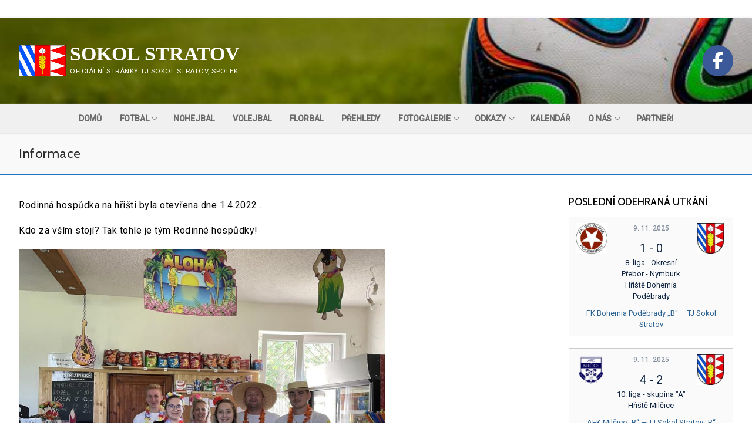

--- FILE ---
content_type: text/html; charset=UTF-8
request_url: https://www.sokolstratov.cz/index.php/hospudka-na-hristi/informace/
body_size: 17704
content:
<!doctype html>
<html dir="ltr" lang="cs" prefix="og: https://ogp.me/ns#">
<head>
	<meta charset="UTF-8">
	<meta name="viewport" content="width=device-width, initial-scale=1, maximum-scale=10.0, user-scalable=yes">
	<link rel="profile" href="https://gmpg.org/xfn/11">
	<title>Informace | Sokol Stratov</title>
	<style>img:is([sizes="auto" i], [sizes^="auto," i]) { contain-intrinsic-size: 3000px 1500px }</style>
	
		<!-- All in One SEO 4.8.7 - aioseo.com -->
	<meta name="robots" content="max-image-preview:large" />
	<link rel="canonical" href="https://www.sokolstratov.cz/index.php/hospudka-na-hristi/informace/" />
	<meta name="generator" content="All in One SEO (AIOSEO) 4.8.7" />
		<meta property="og:locale" content="cs_CZ" />
		<meta property="og:site_name" content="TJ Sokol Stratov, spolek" />
		<meta property="og:type" content="article" />
		<meta property="og:title" content="Informace | Sokol Stratov" />
		<meta property="og:url" content="https://www.sokolstratov.cz/index.php/hospudka-na-hristi/informace/" />
		<meta property="og:image" content="https://www.sokolstratov.cz/wp-content/uploads/2020/08/Flag_of_Stratov.gif" />
		<meta property="og:image:secure_url" content="https://www.sokolstratov.cz/wp-content/uploads/2020/08/Flag_of_Stratov.gif" />
		<meta property="article:published_time" content="2020-07-29T12:22:32+00:00" />
		<meta property="article:modified_time" content="2022-09-22T10:46:54+00:00" />
		<meta name="twitter:card" content="summary" />
		<meta name="twitter:title" content="Informace | Sokol Stratov" />
		<meta name="twitter:image" content="https://www.sokolstratov.cz/wp-content/uploads/2020/08/Flag_of_Stratov.gif" />
		<script type="application/ld+json" class="aioseo-schema">
			{"@context":"https:\/\/schema.org","@graph":[{"@type":"BreadcrumbList","@id":"https:\/\/www.sokolstratov.cz\/index.php\/hospudka-na-hristi\/informace\/#breadcrumblist","itemListElement":[{"@type":"ListItem","@id":"https:\/\/www.sokolstratov.cz#listItem","position":1,"name":"Home","item":"https:\/\/www.sokolstratov.cz","nextItem":{"@type":"ListItem","@id":"https:\/\/www.sokolstratov.cz\/index.php\/hospudka-na-hristi\/#listItem","name":"Hosp\u016fdka Na H\u0159i\u0161ti"}},{"@type":"ListItem","@id":"https:\/\/www.sokolstratov.cz\/index.php\/hospudka-na-hristi\/#listItem","position":2,"name":"Hosp\u016fdka Na H\u0159i\u0161ti","item":"https:\/\/www.sokolstratov.cz\/index.php\/hospudka-na-hristi\/","nextItem":{"@type":"ListItem","@id":"https:\/\/www.sokolstratov.cz\/index.php\/hospudka-na-hristi\/informace\/#listItem","name":"Informace"},"previousItem":{"@type":"ListItem","@id":"https:\/\/www.sokolstratov.cz#listItem","name":"Home"}},{"@type":"ListItem","@id":"https:\/\/www.sokolstratov.cz\/index.php\/hospudka-na-hristi\/informace\/#listItem","position":3,"name":"Informace","previousItem":{"@type":"ListItem","@id":"https:\/\/www.sokolstratov.cz\/index.php\/hospudka-na-hristi\/#listItem","name":"Hosp\u016fdka Na H\u0159i\u0161ti"}}]},{"@type":"Organization","@id":"https:\/\/www.sokolstratov.cz\/#organization","name":"TJ Sokol Stratov, spolek","description":"Ofici\u00e1ln\u00ed str\u00e1nky TJ Sokol Stratov, spolek","url":"https:\/\/www.sokolstratov.cz\/","logo":{"@type":"ImageObject","url":"https:\/\/www.sokolstratov.cz\/wp-content\/uploads\/2020\/04\/logo-1-e1586847054349.jpg","@id":"https:\/\/www.sokolstratov.cz\/index.php\/hospudka-na-hristi\/informace\/#organizationLogo"},"image":{"@id":"https:\/\/www.sokolstratov.cz\/index.php\/hospudka-na-hristi\/informace\/#organizationLogo"}},{"@type":"WebPage","@id":"https:\/\/www.sokolstratov.cz\/index.php\/hospudka-na-hristi\/informace\/#webpage","url":"https:\/\/www.sokolstratov.cz\/index.php\/hospudka-na-hristi\/informace\/","name":"Informace | Sokol Stratov","inLanguage":"cs-CZ","isPartOf":{"@id":"https:\/\/www.sokolstratov.cz\/#website"},"breadcrumb":{"@id":"https:\/\/www.sokolstratov.cz\/index.php\/hospudka-na-hristi\/informace\/#breadcrumblist"},"datePublished":"2020-07-29T14:22:32+02:00","dateModified":"2022-09-22T12:46:54+02:00"},{"@type":"WebSite","@id":"https:\/\/www.sokolstratov.cz\/#website","url":"https:\/\/www.sokolstratov.cz\/","name":"Sokol Stratov","description":"Ofici\u00e1ln\u00ed str\u00e1nky TJ Sokol Stratov, spolek","inLanguage":"cs-CZ","publisher":{"@id":"https:\/\/www.sokolstratov.cz\/#organization"}}]}
		</script>
		<!-- All in One SEO -->

<link rel='dns-prefetch' href='//fonts.googleapis.com' />
<link rel="alternate" type="application/rss+xml" title="Sokol Stratov &raquo; RSS zdroj" href="https://www.sokolstratov.cz/index.php/feed/" />
<link rel="alternate" type="application/rss+xml" title="Sokol Stratov &raquo; RSS komentářů" href="https://www.sokolstratov.cz/index.php/comments/feed/" />
<link rel='stylesheet' id='twb-open-sans-css' href='https://fonts.googleapis.com/css?family=Open+Sans%3A300%2C400%2C500%2C600%2C700%2C800&#038;display=swap&#038;ver=6.8.3' type='text/css' media='all' />
<link rel='stylesheet' id='twbbwg-global-css' href='https://www.sokolstratov.cz/wp-content/plugins/photo-gallery/booster/assets/css/global.css?ver=1.0.0' type='text/css' media='all' />
<link rel='stylesheet' id='wp-block-library-css' href='https://www.sokolstratov.cz/wp-includes/css/dist/block-library/style.min.css?ver=ffdd77e0670adda19e4b8aff7802577c' type='text/css' media='all' />
<style id='classic-theme-styles-inline-css' type='text/css'>
/*! This file is auto-generated */
.wp-block-button__link{color:#fff;background-color:#32373c;border-radius:9999px;box-shadow:none;text-decoration:none;padding:calc(.667em + 2px) calc(1.333em + 2px);font-size:1.125em}.wp-block-file__button{background:#32373c;color:#fff;text-decoration:none}
</style>
<style id='global-styles-inline-css' type='text/css'>
:root{--wp--preset--aspect-ratio--square: 1;--wp--preset--aspect-ratio--4-3: 4/3;--wp--preset--aspect-ratio--3-4: 3/4;--wp--preset--aspect-ratio--3-2: 3/2;--wp--preset--aspect-ratio--2-3: 2/3;--wp--preset--aspect-ratio--16-9: 16/9;--wp--preset--aspect-ratio--9-16: 9/16;--wp--preset--color--black: #000000;--wp--preset--color--cyan-bluish-gray: #abb8c3;--wp--preset--color--white: #ffffff;--wp--preset--color--pale-pink: #f78da7;--wp--preset--color--vivid-red: #cf2e2e;--wp--preset--color--luminous-vivid-orange: #ff6900;--wp--preset--color--luminous-vivid-amber: #fcb900;--wp--preset--color--light-green-cyan: #7bdcb5;--wp--preset--color--vivid-green-cyan: #00d084;--wp--preset--color--pale-cyan-blue: #8ed1fc;--wp--preset--color--vivid-cyan-blue: #0693e3;--wp--preset--color--vivid-purple: #9b51e0;--wp--preset--gradient--vivid-cyan-blue-to-vivid-purple: linear-gradient(135deg,rgba(6,147,227,1) 0%,rgb(155,81,224) 100%);--wp--preset--gradient--light-green-cyan-to-vivid-green-cyan: linear-gradient(135deg,rgb(122,220,180) 0%,rgb(0,208,130) 100%);--wp--preset--gradient--luminous-vivid-amber-to-luminous-vivid-orange: linear-gradient(135deg,rgba(252,185,0,1) 0%,rgba(255,105,0,1) 100%);--wp--preset--gradient--luminous-vivid-orange-to-vivid-red: linear-gradient(135deg,rgba(255,105,0,1) 0%,rgb(207,46,46) 100%);--wp--preset--gradient--very-light-gray-to-cyan-bluish-gray: linear-gradient(135deg,rgb(238,238,238) 0%,rgb(169,184,195) 100%);--wp--preset--gradient--cool-to-warm-spectrum: linear-gradient(135deg,rgb(74,234,220) 0%,rgb(151,120,209) 20%,rgb(207,42,186) 40%,rgb(238,44,130) 60%,rgb(251,105,98) 80%,rgb(254,248,76) 100%);--wp--preset--gradient--blush-light-purple: linear-gradient(135deg,rgb(255,206,236) 0%,rgb(152,150,240) 100%);--wp--preset--gradient--blush-bordeaux: linear-gradient(135deg,rgb(254,205,165) 0%,rgb(254,45,45) 50%,rgb(107,0,62) 100%);--wp--preset--gradient--luminous-dusk: linear-gradient(135deg,rgb(255,203,112) 0%,rgb(199,81,192) 50%,rgb(65,88,208) 100%);--wp--preset--gradient--pale-ocean: linear-gradient(135deg,rgb(255,245,203) 0%,rgb(182,227,212) 50%,rgb(51,167,181) 100%);--wp--preset--gradient--electric-grass: linear-gradient(135deg,rgb(202,248,128) 0%,rgb(113,206,126) 100%);--wp--preset--gradient--midnight: linear-gradient(135deg,rgb(2,3,129) 0%,rgb(40,116,252) 100%);--wp--preset--font-size--small: 13px;--wp--preset--font-size--medium: 20px;--wp--preset--font-size--large: 36px;--wp--preset--font-size--x-large: 42px;--wp--preset--spacing--20: 0.44rem;--wp--preset--spacing--30: 0.67rem;--wp--preset--spacing--40: 1rem;--wp--preset--spacing--50: 1.5rem;--wp--preset--spacing--60: 2.25rem;--wp--preset--spacing--70: 3.38rem;--wp--preset--spacing--80: 5.06rem;--wp--preset--shadow--natural: 6px 6px 9px rgba(0, 0, 0, 0.2);--wp--preset--shadow--deep: 12px 12px 50px rgba(0, 0, 0, 0.4);--wp--preset--shadow--sharp: 6px 6px 0px rgba(0, 0, 0, 0.2);--wp--preset--shadow--outlined: 6px 6px 0px -3px rgba(255, 255, 255, 1), 6px 6px rgba(0, 0, 0, 1);--wp--preset--shadow--crisp: 6px 6px 0px rgba(0, 0, 0, 1);}:where(.is-layout-flex){gap: 0.5em;}:where(.is-layout-grid){gap: 0.5em;}body .is-layout-flex{display: flex;}.is-layout-flex{flex-wrap: wrap;align-items: center;}.is-layout-flex > :is(*, div){margin: 0;}body .is-layout-grid{display: grid;}.is-layout-grid > :is(*, div){margin: 0;}:where(.wp-block-columns.is-layout-flex){gap: 2em;}:where(.wp-block-columns.is-layout-grid){gap: 2em;}:where(.wp-block-post-template.is-layout-flex){gap: 1.25em;}:where(.wp-block-post-template.is-layout-grid){gap: 1.25em;}.has-black-color{color: var(--wp--preset--color--black) !important;}.has-cyan-bluish-gray-color{color: var(--wp--preset--color--cyan-bluish-gray) !important;}.has-white-color{color: var(--wp--preset--color--white) !important;}.has-pale-pink-color{color: var(--wp--preset--color--pale-pink) !important;}.has-vivid-red-color{color: var(--wp--preset--color--vivid-red) !important;}.has-luminous-vivid-orange-color{color: var(--wp--preset--color--luminous-vivid-orange) !important;}.has-luminous-vivid-amber-color{color: var(--wp--preset--color--luminous-vivid-amber) !important;}.has-light-green-cyan-color{color: var(--wp--preset--color--light-green-cyan) !important;}.has-vivid-green-cyan-color{color: var(--wp--preset--color--vivid-green-cyan) !important;}.has-pale-cyan-blue-color{color: var(--wp--preset--color--pale-cyan-blue) !important;}.has-vivid-cyan-blue-color{color: var(--wp--preset--color--vivid-cyan-blue) !important;}.has-vivid-purple-color{color: var(--wp--preset--color--vivid-purple) !important;}.has-black-background-color{background-color: var(--wp--preset--color--black) !important;}.has-cyan-bluish-gray-background-color{background-color: var(--wp--preset--color--cyan-bluish-gray) !important;}.has-white-background-color{background-color: var(--wp--preset--color--white) !important;}.has-pale-pink-background-color{background-color: var(--wp--preset--color--pale-pink) !important;}.has-vivid-red-background-color{background-color: var(--wp--preset--color--vivid-red) !important;}.has-luminous-vivid-orange-background-color{background-color: var(--wp--preset--color--luminous-vivid-orange) !important;}.has-luminous-vivid-amber-background-color{background-color: var(--wp--preset--color--luminous-vivid-amber) !important;}.has-light-green-cyan-background-color{background-color: var(--wp--preset--color--light-green-cyan) !important;}.has-vivid-green-cyan-background-color{background-color: var(--wp--preset--color--vivid-green-cyan) !important;}.has-pale-cyan-blue-background-color{background-color: var(--wp--preset--color--pale-cyan-blue) !important;}.has-vivid-cyan-blue-background-color{background-color: var(--wp--preset--color--vivid-cyan-blue) !important;}.has-vivid-purple-background-color{background-color: var(--wp--preset--color--vivid-purple) !important;}.has-black-border-color{border-color: var(--wp--preset--color--black) !important;}.has-cyan-bluish-gray-border-color{border-color: var(--wp--preset--color--cyan-bluish-gray) !important;}.has-white-border-color{border-color: var(--wp--preset--color--white) !important;}.has-pale-pink-border-color{border-color: var(--wp--preset--color--pale-pink) !important;}.has-vivid-red-border-color{border-color: var(--wp--preset--color--vivid-red) !important;}.has-luminous-vivid-orange-border-color{border-color: var(--wp--preset--color--luminous-vivid-orange) !important;}.has-luminous-vivid-amber-border-color{border-color: var(--wp--preset--color--luminous-vivid-amber) !important;}.has-light-green-cyan-border-color{border-color: var(--wp--preset--color--light-green-cyan) !important;}.has-vivid-green-cyan-border-color{border-color: var(--wp--preset--color--vivid-green-cyan) !important;}.has-pale-cyan-blue-border-color{border-color: var(--wp--preset--color--pale-cyan-blue) !important;}.has-vivid-cyan-blue-border-color{border-color: var(--wp--preset--color--vivid-cyan-blue) !important;}.has-vivid-purple-border-color{border-color: var(--wp--preset--color--vivid-purple) !important;}.has-vivid-cyan-blue-to-vivid-purple-gradient-background{background: var(--wp--preset--gradient--vivid-cyan-blue-to-vivid-purple) !important;}.has-light-green-cyan-to-vivid-green-cyan-gradient-background{background: var(--wp--preset--gradient--light-green-cyan-to-vivid-green-cyan) !important;}.has-luminous-vivid-amber-to-luminous-vivid-orange-gradient-background{background: var(--wp--preset--gradient--luminous-vivid-amber-to-luminous-vivid-orange) !important;}.has-luminous-vivid-orange-to-vivid-red-gradient-background{background: var(--wp--preset--gradient--luminous-vivid-orange-to-vivid-red) !important;}.has-very-light-gray-to-cyan-bluish-gray-gradient-background{background: var(--wp--preset--gradient--very-light-gray-to-cyan-bluish-gray) !important;}.has-cool-to-warm-spectrum-gradient-background{background: var(--wp--preset--gradient--cool-to-warm-spectrum) !important;}.has-blush-light-purple-gradient-background{background: var(--wp--preset--gradient--blush-light-purple) !important;}.has-blush-bordeaux-gradient-background{background: var(--wp--preset--gradient--blush-bordeaux) !important;}.has-luminous-dusk-gradient-background{background: var(--wp--preset--gradient--luminous-dusk) !important;}.has-pale-ocean-gradient-background{background: var(--wp--preset--gradient--pale-ocean) !important;}.has-electric-grass-gradient-background{background: var(--wp--preset--gradient--electric-grass) !important;}.has-midnight-gradient-background{background: var(--wp--preset--gradient--midnight) !important;}.has-small-font-size{font-size: var(--wp--preset--font-size--small) !important;}.has-medium-font-size{font-size: var(--wp--preset--font-size--medium) !important;}.has-large-font-size{font-size: var(--wp--preset--font-size--large) !important;}.has-x-large-font-size{font-size: var(--wp--preset--font-size--x-large) !important;}
:where(.wp-block-post-template.is-layout-flex){gap: 1.25em;}:where(.wp-block-post-template.is-layout-grid){gap: 1.25em;}
:where(.wp-block-columns.is-layout-flex){gap: 2em;}:where(.wp-block-columns.is-layout-grid){gap: 2em;}
:root :where(.wp-block-pullquote){font-size: 1.5em;line-height: 1.6;}
</style>
<link rel='stylesheet' id='bwg_fonts-css' href='https://www.sokolstratov.cz/wp-content/plugins/photo-gallery/css/bwg-fonts/fonts.css?ver=0.0.1' type='text/css' media='all' />
<link rel='stylesheet' id='sumoselect-css' href='https://www.sokolstratov.cz/wp-content/plugins/photo-gallery/css/sumoselect.min.css?ver=3.4.6' type='text/css' media='all' />
<link rel='stylesheet' id='mCustomScrollbar-css' href='https://www.sokolstratov.cz/wp-content/plugins/photo-gallery/css/jquery.mCustomScrollbar.min.css?ver=3.1.5' type='text/css' media='all' />
<link rel='stylesheet' id='bwg_googlefonts-css' href='https://fonts.googleapis.com/css?family=Ubuntu&#038;subset=greek,latin,greek-ext,vietnamese,cyrillic-ext,latin-ext,cyrillic' type='text/css' media='all' />
<link rel='stylesheet' id='bwg_frontend-css' href='https://www.sokolstratov.cz/wp-content/plugins/photo-gallery/css/styles.min.css?ver=1.8.35' type='text/css' media='all' />
<link rel='stylesheet' id='printomatic-css-css' href='https://www.sokolstratov.cz/wp-content/plugins/print-o-matic/css/style.css?ver=2.0' type='text/css' media='all' />
<link rel='stylesheet' id='dashicons-css' href='https://www.sokolstratov.cz/wp-includes/css/dashicons.min.css?ver=ffdd77e0670adda19e4b8aff7802577c' type='text/css' media='all' />
<link rel='stylesheet' id='sportspress-general-css' href='//www.sokolstratov.cz/wp-content/plugins/sportspress/assets/css/sportspress.css?ver=2.7.26' type='text/css' media='all' />
<link rel='stylesheet' id='sportspress-icons-css' href='//www.sokolstratov.cz/wp-content/plugins/sportspress/assets/css/icons.css?ver=2.7.26' type='text/css' media='all' />
<link rel='stylesheet' id='sportspress-roboto-css' href='//fonts.googleapis.com/css?family=Roboto%3A400%2C500&#038;subset=cyrillic%2Ccyrillic-ext%2Cgreek%2Cgreek-ext%2Clatin-ext%2Cvietnamese&#038;ver=2.7' type='text/css' media='all' />
<link rel='stylesheet' id='sportspress-style-css' href='//www.sokolstratov.cz/wp-content/plugins/sportspress/assets/css/sportspress-style.css?ver=2.7' type='text/css' media='all' />
<link rel='stylesheet' id='sportspress-style-ltr-css' href='//www.sokolstratov.cz/wp-content/plugins/sportspress/assets/css/sportspress-style-ltr.css?ver=2.7' type='text/css' media='all' />
<link rel='stylesheet' id='ngg_trigger_buttons-css' href='https://www.sokolstratov.cz/wp-content/plugins/nextgen-gallery/static/GalleryDisplay/trigger_buttons.css?ver=3.59.12' type='text/css' media='all' />
<link rel='stylesheet' id='simplelightbox-0-css' href='https://www.sokolstratov.cz/wp-content/plugins/nextgen-gallery/static/Lightbox/simplelightbox/simple-lightbox.css?ver=3.59.12' type='text/css' media='all' />
<link rel='stylesheet' id='fontawesome_v4_shim_style-css' href='https://www.sokolstratov.cz/wp-content/plugins/nextgen-gallery/static/FontAwesome/css/v4-shims.min.css?ver=ffdd77e0670adda19e4b8aff7802577c' type='text/css' media='all' />
<link rel='stylesheet' id='fontawesome-css' href='https://www.sokolstratov.cz/wp-content/plugins/nextgen-gallery/static/FontAwesome/css/all.min.css?ver=ffdd77e0670adda19e4b8aff7802577c' type='text/css' media='all' />
<link rel='stylesheet' id='ngg_basic_slideshow_style-css' href='https://www.sokolstratov.cz/wp-content/plugins/nextgen-gallery/static/Slideshow/ngg_basic_slideshow.css?ver=3.59.12' type='text/css' media='all' />
<link rel='stylesheet' id='ngg_slick_slideshow_style-css' href='https://www.sokolstratov.cz/wp-content/plugins/nextgen-gallery/static/Slideshow/slick/slick.css?ver=3.59.12' type='text/css' media='all' />
<link rel='stylesheet' id='ngg_slick_slideshow_theme-css' href='https://www.sokolstratov.cz/wp-content/plugins/nextgen-gallery/static/Slideshow/slick/slick-theme.css?ver=3.59.12' type='text/css' media='all' />
<link rel='stylesheet' id='nextgen_widgets_style-css' href='https://www.sokolstratov.cz/wp-content/plugins/nextgen-gallery/static/Widget/display.css?ver=3.59.12' type='text/css' media='all' />
<link rel='stylesheet' id='nextgen_basic_slideshow_style-css' href='https://www.sokolstratov.cz/wp-content/plugins/nextgen-gallery/static/Slideshow/ngg_basic_slideshow.css?ver=3.59.12' type='text/css' media='all' />
<link rel='stylesheet' id='font-awesome-css' href='https://www.sokolstratov.cz/wp-content/themes/customify/assets/fonts/font-awesome/css/font-awesome.min.css?ver=5.0.0' type='text/css' media='all' />
<link rel='stylesheet' id='customify-google-font-css' href='//fonts.googleapis.com/css?family=Cabin%3A400%2C400i%2C500%2C500i%2C600%2C600i%2C700%2C700i&#038;display=swap&#038;ver=0.4.11' type='text/css' media='all' />
<link rel='stylesheet' id='customify-style-css' href='https://www.sokolstratov.cz/wp-content/themes/customify/style.min.css?ver=0.4.11' type='text/css' media='all' />
<style id='customify-style-inline-css' type='text/css'>
.customify-container, .layout-contained, .site-framed .site, .site-boxed .site { max-width: 1750px; } .main-layout-content .entry-content > .alignwide { width: calc( 1750px - 4em ); max-width: 100vw;  }#blog-posts .entry-meta .sep {margin-left: calc( 10px / 2 ); margin-right: calc( 10px / 2 );}.header-top .header--row-inner,body:not(.fl-builder-edit) .button,body:not(.fl-builder-edit) button:not(.menu-mobile-toggle, .components-button, .customize-partial-edit-shortcut-button),body:not(.fl-builder-edit) input[type="button"]:not(.ed_button),button.button,input[type="button"]:not(.ed_button, .components-button, .customize-partial-edit-shortcut-button),input[type="reset"]:not(.components-button, .customize-partial-edit-shortcut-button),input[type="submit"]:not(.components-button, .customize-partial-edit-shortcut-button),.pagination .nav-links > *:hover,.pagination .nav-links span,.nav-menu-desktop.style-full-height .primary-menu-ul > li.current-menu-item > a,.nav-menu-desktop.style-full-height .primary-menu-ul > li.current-menu-ancestor > a,.nav-menu-desktop.style-full-height .primary-menu-ul > li > a:hover,.posts-layout .readmore-button:hover{    background-color: #ff7700;}.posts-layout .readmore-button {color: #ff7700;}.pagination .nav-links > *:hover,.pagination .nav-links span,.entry-single .tags-links a:hover,.entry-single .cat-links a:hover,.posts-layout .readmore-button,.posts-layout .readmore-button:hover{    border-color: #ff7700;}.customify-builder-btn{    background-color: #c3512f;}body{    color: #000000;}abbr, acronym {    border-bottom-color: #000000;}a                {                    color: #dd3333;}h2 + h3,.comments-area h2 + .comments-title,.h2 + h3,.comments-area .h2 + .comments-title,.page-breadcrumb {    border-top-color: #1e73be;}blockquote,.site-content .widget-area .menu li.current-menu-item > a:before{    border-left-color: #1e73be;}@media screen and (min-width: 64em) {    .comment-list .children li.comment {        border-left-color: #1e73be;    }    .comment-list .children li.comment:after {        background-color: #1e73be;    }}.page-titlebar, .page-breadcrumb,.posts-layout .entry-inner {    border-bottom-color: #1e73be;}.header-search-form .search-field,.entry-content .page-links a,.header-search-modal,.pagination .nav-links > *,.entry-footer .tags-links a, .entry-footer .cat-links a,.search .content-area article,.site-content .widget-area .menu li.current-menu-item > a,.posts-layout .entry-inner,.post-navigation .nav-links,article.comment .comment-meta,.widget-area .widget_pages li a, .widget-area .widget_categories li a, .widget-area .widget_archive li a, .widget-area .widget_meta li a, .widget-area .widget_nav_menu li a, .widget-area .widget_product_categories li a, .widget-area .widget_recent_entries li a, .widget-area .widget_rss li a,.widget-area .widget_recent_comments li{    border-color: #1e73be;}.header-search-modal::before {    border-top-color: #1e73be;    border-left-color: #1e73be;}@media screen and (min-width: 48em) {    .content-sidebar.sidebar_vertical_border .content-area {        border-right-color: #1e73be;    }    .sidebar-content.sidebar_vertical_border .content-area {        border-left-color: #1e73be;    }    .sidebar-sidebar-content.sidebar_vertical_border .sidebar-primary {        border-right-color: #1e73be;    }    .sidebar-sidebar-content.sidebar_vertical_border .sidebar-secondary {        border-right-color: #1e73be;    }    .content-sidebar-sidebar.sidebar_vertical_border .sidebar-primary {        border-left-color: #1e73be;    }    .content-sidebar-sidebar.sidebar_vertical_border .sidebar-secondary {        border-left-color: #1e73be;    }    .sidebar-content-sidebar.sidebar_vertical_border .content-area {        border-left-color: #1e73be;        border-right-color: #1e73be;    }    .sidebar-content-sidebar.sidebar_vertical_border .content-area {        border-left-color: #1e73be;        border-right-color: #1e73be;    }}article.comment .comment-post-author {background: #070042;}.pagination .nav-links > *,.link-meta,.link-meta a,.color-meta,.entry-single .tags-links:before,.entry-single .cats-links:before{    color: #070042;}h1, h2, h3, h4, h5, h6 { color: #000000;}.site-content .widget-title { color: #000000;}body {font-size: 16px;line-height: 20px;letter-spacing: 0.5px;}h1, h2, h3, h4, h5, h6, .h1, .h2, .h3, .h4, .h5, .h6 {font-family: "Cabin";font-weight: normal;}.site-content .widget-title {font-family: "Cabin";font-weight: 500;font-size: 17px;line-height: 9px;letter-spacing: 0.1px;}.site-branding .site-title, .site-branding .site-title a {font-family: "Georgia";font-size: 34px;line-height: 37px;letter-spacing: 0px;}#page-cover {background-image: url("https://www.sokolstratov.cz/wp-content/themes/customify/assets/images/default-cover.jpg");}.header--row:not(.header--transparent).header-top .header--row-inner  {border-top-left-radius: 0px;border-top-right-radius: 0px;border-bottom-right-radius: 0px;border-bottom-left-radius: 0px;} .header--row:not(.header--transparent).header-main .header--row-inner  {background-image: url("https://www.sokolstratov.cz/wp-content/uploads/2020/08/záhlaví.jpg");-webkit-background-size: cover; -moz-background-size: cover; -o-background-size: cover; background-size: cover;background-position: center;background-repeat: no-repeat;border-style: none;box-shadow: 0px 0px 0px 0px #d3d3d3 ;;} .sub-menu .li-duplicator {display:none !important;}.builder-header-html-item.item--html p, .builder-header-html-item.item--html {font-style: normal;font-weight: 300;font-size: 20px;}.header-search_icon-item .header-search-modal  {border-style: solid;} .header-search_icon-item .search-field  {border-style: solid;} .dark-mode .header-search_box-item .search-form-fields, .header-search_box-item .search-form-fields  {border-style: solid;} .nav-menu-desktop.style-border-bottom .primary-menu-ul > li > a .link-before:before, .nav-menu-desktop.style-border-top .primary-menu-ul > li > a .link-before:before  { height: 0px; }.nav-menu-desktop.style-border-bottom .primary-menu-ul > li > a .link-before:before { bottom: 18px; } .nav-menu-desktop.style-border-top .primary-menu-ul > li > a .link-before:before { top: 18px; }.builder-item--primary-menu .nav-icon-angle { width: 7px; height: 7px; }.header--row:not(.header--transparent) .builder-item--primary-menu .nav-menu-desktop .primary-menu-ul > li > a:hover, .header--row:not(.header--transparent) .builder-item--primary-menu .nav-menu-desktop .primary-menu-ul > li.current-menu-item > a, .header--row:not(.header--transparent) .builder-item--primary-menu .nav-menu-desktop .primary-menu-ul > li.current-menu-ancestor > a, .header--row:not(.header--transparent) .builder-item--primary-menu .nav-menu-desktop .primary-menu-ul > li.current-menu-parent > a  {color: #ffffff; text-decoration-color: #ffffff;background-color: #dd9933;} .builder-item--primary-menu .nav-menu-desktop .primary-menu-ul > li > a,.builder-item-sidebar .primary-menu-sidebar .primary-menu-ul > li > a {font-size: 14px;line-height: 14px;letter-spacing: -0.2px;}body  {background-color: #FFFFFF;} .site-content .content-area  {background-color: #FFFFFF;} /* CSS for desktop */#page-cover .page-cover-inner {min-height: 300px;}.header--row.header-top .customify-grid, .header--row.header-top .style-full-height .primary-menu-ul > li > a {min-height: 174px;}.header--row.header-main .customify-grid, .header--row.header-main .style-full-height .primary-menu-ul > li > a {min-height: 147px;}.header--row.header-bottom .customify-grid, .header--row.header-bottom .style-full-height .primary-menu-ul > li > a {min-height: 50px;}.header--row .builder-first--html {text-align: left;}.site-header .site-branding img { max-width: 80px; } .site-header .cb-row--mobile .site-branding img { width: 80px; }.header--row .builder-item--logo, .builder-item.builder-item--group .item--inner.builder-item--logo {margin-top: 0px;margin-right: 0px;margin-bottom: 0px;margin-left: 0px;}.header--row .builder-first--logo {text-align: left;}.header--row .builder-first--nav-icon {text-align: right;}.header-search_icon-item .search-submit {margin-left: -40px;}.header-search_box-item .search-submit{margin-left: -40px;} .header-search_box-item .woo_bootster_search .search-submit{margin-left: -40px;} .header-search_box-item .header-search-form button.search-submit{margin-left:-40px;}.header--row .builder-first--primary-menu {text-align: center;}.header-social-icons.customify-builder-social-icons li a { font-size: 29px; }.header--row .builder-first--social-icons {text-align: right;}.footer--row .builder-first--footer-1 {text-align: center;}.footer--row .builder-first--footer-3 {text-align: center;}.footer--row .builder-first--footer-4 {text-align: center;}.footer-social-icons.customify-builder-social-icons li a { font-size: 17px; }.footer--row .builder-first--footer-social-icons {text-align: right;}/* CSS for tablet */@media screen and (max-width: 1024px) { #page-cover .page-cover-inner {min-height: 250px;}.header--row .builder-first--nav-icon {text-align: right;}.header-search_icon-item .search-submit {margin-left: -40px;}.header-search_box-item .search-submit{margin-left: -40px;} .header-search_box-item .woo_bootster_search .search-submit{margin-left: -40px;} .header-search_box-item .header-search-form button.search-submit{margin-left:-40px;} }/* CSS for mobile */@media screen and (max-width: 568px) { #page-cover .page-cover-inner {min-height: 200px;}.header--row.header-top .customify-grid, .header--row.header-top .style-full-height .primary-menu-ul > li > a {min-height: 33px;}.header--row .builder-first--nav-icon {text-align: right;}.header-search_icon-item .search-submit {margin-left: -40px;}.header-search_box-item .search-submit{margin-left: -40px;} .header-search_box-item .woo_bootster_search .search-submit{margin-left: -40px;} .header-search_box-item .header-search-form button.search-submit{margin-left:-40px;} }
</style>
<style type="text/css"> /* SportsPress Frontend CSS */ .sp-event-calendar tbody td a,.sp-event-calendar tbody td a:hover{background: none;}.sp-data-table th,.sp-calendar th,.sp-data-table tfoot,.sp-calendar tfoot,.sp-button,.sp-heading{background:#0e2440 !important}.sp-calendar tbody a{color:#0e2440 !important}.sp-data-table tbody,.sp-calendar tbody{background: #eae5e0 !important}.sp-data-table tbody,.sp-calendar tbody{color: #0e2440 !important}.sp-data-table th,.sp-data-table th a,.sp-data-table tfoot,.sp-data-table tfoot a,.sp-calendar th,.sp-calendar th a,.sp-calendar tfoot,.sp-calendar tfoot a,.sp-button,.sp-heading{color: #ffffff !important}.sp-data-table tbody a,.sp-data-table tbody a:hover,.sp-calendar tbody a:focus{color: #2b6291 !important}.sp-highlight,.sp-calendar td#today{background: #fffffe !important}.sp-data-table th,.sp-template-countdown .sp-event-venue,.sp-template-countdown .sp-event-league,.sp-template-gallery .gallery-caption{background:#0e2440 !important}.sp-data-table th,.sp-template-countdown .sp-event-venue,.sp-template-countdown .sp-event-league,.sp-template-gallery .gallery-caption{border-color:#000a26 !important}.sp-table-caption,.sp-data-table,.sp-data-table tfoot,.sp-template .sp-view-all-link,.sp-template-gallery .sp-gallery-group-name,.sp-template-gallery .sp-gallery-wrapper,.sp-template-countdown .sp-event-name,.sp-countdown time,.sp-template-details dl,.sp-event-statistics .sp-statistic-bar,.sp-tournament-bracket .sp-team-name,.sp-profile-selector{background:#eae5e0 !important}.sp-table-caption,.sp-data-table,.sp-data-table td,.sp-template .sp-view-all-link,.sp-template-gallery .sp-gallery-group-name,.sp-template-gallery .sp-gallery-wrapper,.sp-template-countdown .sp-event-name,.sp-countdown time,.sp-countdown span,.sp-template-details dl,.sp-event-statistics .sp-statistic-bar,.sp-tournament-bracket thead th,.sp-tournament-bracket .sp-team-name,.sp-tournament-bracket .sp-event,.sp-profile-selector{border-color:#d0cbc6 !important}.sp-tournament-bracket .sp-team .sp-team-name:before{border-left-color:#d0cbc6 !important;border-right-color:#d0cbc6 !important}.sp-data-table .sp-highlight,.sp-data-table .highlighted td,.sp-template-scoreboard td:hover{background:#e4dfda !important}.sp-template *,.sp-data-table *,.sp-table-caption,.sp-data-table tfoot a:hover,.sp-template .sp-view-all-link a:hover,.sp-template-gallery .sp-gallery-group-name,.sp-template-details dd,.sp-template-event-logos .sp-team-result,.sp-template-event-blocks .sp-event-results,.sp-template-scoreboard a,.sp-template-scoreboard a:hover,.sp-tournament-bracket,.sp-tournament-bracket .sp-event .sp-event-title:hover,.sp-tournament-bracket .sp-event .sp-event-title:hover *{color:#0e2440 !important}.sp-template .sp-view-all-link a,.sp-countdown span small,.sp-template-event-calendar tfoot a,.sp-template-event-blocks .sp-event-date,.sp-template-details dt,.sp-template-scoreboard .sp-scoreboard-date,.sp-tournament-bracket th,.sp-tournament-bracket .sp-event .sp-event-title,.sp-template-scoreboard .sp-scoreboard-date,.sp-tournament-bracket .sp-event .sp-event-title *{color:rgba(14,36,64,0.5) !important}.sp-data-table th,.sp-template-countdown .sp-event-venue,.sp-template-countdown .sp-event-league,.sp-template-gallery .gallery-item a,.sp-template-gallery .gallery-caption,.sp-template-scoreboard .sp-scoreboard-nav,.sp-tournament-bracket .sp-team-name:hover,.sp-tournament-bracket thead th,.sp-tournament-bracket .sp-heading{color:#ffffff !important}.sp-template a,.sp-data-table a,.sp-tab-menu-item-active a, .sp-tab-menu-item-active a:hover,.sp-template .sp-message{color:#2b6291 !important}.sp-template-gallery .gallery-caption strong,.sp-tournament-bracket .sp-team-name:hover,.sp-template-scoreboard .sp-scoreboard-nav,.sp-tournament-bracket .sp-heading{background:#2b6291 !important}.sp-tournament-bracket .sp-team-name:hover,.sp-tournament-bracket .sp-heading,.sp-tab-menu-item-active a, .sp-tab-menu-item-active a:hover,.sp-template .sp-message{border-color:#2b6291 !important}</style><script type="text/javascript" src="https://www.sokolstratov.cz/wp-includes/js/jquery/jquery.min.js?ver=3.7.1" id="jquery-core-js"></script>
<script type="text/javascript" src="https://www.sokolstratov.cz/wp-includes/js/jquery/jquery-migrate.min.js?ver=3.4.1" id="jquery-migrate-js"></script>
<script type="text/javascript" src="https://www.sokolstratov.cz/wp-content/plugins/photo-gallery/booster/assets/js/circle-progress.js?ver=1.2.2" id="twbbwg-circle-js"></script>
<script type="text/javascript" id="twbbwg-global-js-extra">
/* <![CDATA[ */
var twb = {"nonce":"600110e7ad","ajax_url":"https:\/\/www.sokolstratov.cz\/wp-admin\/admin-ajax.php","plugin_url":"https:\/\/www.sokolstratov.cz\/wp-content\/plugins\/photo-gallery\/booster","href":"https:\/\/www.sokolstratov.cz\/wp-admin\/admin.php?page=twbbwg_photo-gallery"};
var twb = {"nonce":"600110e7ad","ajax_url":"https:\/\/www.sokolstratov.cz\/wp-admin\/admin-ajax.php","plugin_url":"https:\/\/www.sokolstratov.cz\/wp-content\/plugins\/photo-gallery\/booster","href":"https:\/\/www.sokolstratov.cz\/wp-admin\/admin.php?page=twbbwg_photo-gallery"};
/* ]]> */
</script>
<script type="text/javascript" src="https://www.sokolstratov.cz/wp-content/plugins/photo-gallery/booster/assets/js/global.js?ver=1.0.0" id="twbbwg-global-js"></script>
<script type="text/javascript" src="https://www.sokolstratov.cz/wp-content/plugins/photo-gallery/js/jquery.sumoselect.min.js?ver=3.4.6" id="sumoselect-js"></script>
<script type="text/javascript" src="https://www.sokolstratov.cz/wp-content/plugins/photo-gallery/js/tocca.min.js?ver=2.0.9" id="bwg_mobile-js"></script>
<script type="text/javascript" src="https://www.sokolstratov.cz/wp-content/plugins/photo-gallery/js/jquery.mCustomScrollbar.concat.min.js?ver=3.1.5" id="mCustomScrollbar-js"></script>
<script type="text/javascript" src="https://www.sokolstratov.cz/wp-content/plugins/photo-gallery/js/jquery.fullscreen.min.js?ver=0.6.0" id="jquery-fullscreen-js"></script>
<script type="text/javascript" id="bwg_frontend-js-extra">
/* <![CDATA[ */
var bwg_objectsL10n = {"bwg_field_required":"je povinn\u00e9 pole.","bwg_mail_validation":"Toto nen\u00ed platn\u00e1 e-mailov\u00e1 adresa.","bwg_search_result":"Nejsou \u017e\u00e1dn\u00e9 sn\u00edmky, kter\u00e9 odpov\u00eddaj\u00ed zadan\u00fdm.","bwg_select_tag":"Select Tag","bwg_order_by":"Order By","bwg_search":"Hledat","bwg_show_ecommerce":"Show Ecommerce","bwg_hide_ecommerce":"Hide Ecommerce","bwg_show_comments":"Zobrazit koment\u00e1\u0159e","bwg_hide_comments":"Skr\u00fdt koment\u00e1\u0159e","bwg_restore":"Obnovit","bwg_maximize":"Maximalizovat","bwg_fullscreen":"Cel\u00e1 obrazovka","bwg_exit_fullscreen":"Ukon\u010dete cel\u00e1 obrazovka","bwg_search_tag":"SEARCH...","bwg_tag_no_match":"No tags found","bwg_all_tags_selected":"All tags selected","bwg_tags_selected":"tags selected","play":"P\u0159ehr\u00e1t","pause":"Pauza","is_pro":"","bwg_play":"P\u0159ehr\u00e1t","bwg_pause":"Pauza","bwg_hide_info":"Skr\u00fdt","bwg_show_info":"Zobrazit informace","bwg_hide_rating":"Hide rating","bwg_show_rating":"Show rating","ok":"Ok","cancel":"Cancel","select_all":"Select all","lazy_load":"0","lazy_loader":"https:\/\/www.sokolstratov.cz\/wp-content\/plugins\/photo-gallery\/images\/ajax_loader.png","front_ajax":"0","bwg_tag_see_all":"see all tags","bwg_tag_see_less":"see less tags"};
/* ]]> */
</script>
<script type="text/javascript" src="https://www.sokolstratov.cz/wp-content/plugins/photo-gallery/js/scripts.min.js?ver=1.8.35" id="bwg_frontend-js"></script>
<script type="text/javascript" src="https://www.sokolstratov.cz/wp-content/plugins/sportspress-facebook/js/sportspress-facebook-sdk.js?ver=2.11" id="sportspress-facebook-sdk-js"></script>
<script type="text/javascript" id="photocrati_ajax-js-extra">
/* <![CDATA[ */
var photocrati_ajax = {"url":"https:\/\/www.sokolstratov.cz\/index.php?photocrati_ajax=1","rest_url":"https:\/\/www.sokolstratov.cz\/index.php\/wp-json\/","wp_home_url":"https:\/\/www.sokolstratov.cz\/index.php","wp_site_url":"https:\/\/www.sokolstratov.cz\/index.php","wp_root_url":"https:\/\/www.sokolstratov.cz\/index.php","wp_plugins_url":"https:\/\/www.sokolstratov.cz\/wp-content\/plugins","wp_content_url":"https:\/\/www.sokolstratov.cz\/wp-content","wp_includes_url":"https:\/\/www.sokolstratov.cz\/wp-includes\/","ngg_param_slug":"nggallery","rest_nonce":"90db4b8e2f"};
/* ]]> */
</script>
<script type="text/javascript" src="https://www.sokolstratov.cz/wp-content/plugins/nextgen-gallery/static/Legacy/ajax.min.js?ver=3.59.12" id="photocrati_ajax-js"></script>
<script type="text/javascript" src="https://www.sokolstratov.cz/wp-content/plugins/nextgen-gallery/static/FontAwesome/js/v4-shims.min.js?ver=5.3.1" id="fontawesome_v4_shim-js"></script>
<script type="text/javascript" defer crossorigin="anonymous" data-auto-replace-svg="false" data-keep-original-source="false" data-search-pseudo-elements src="https://www.sokolstratov.cz/wp-content/plugins/nextgen-gallery/static/FontAwesome/js/all.min.js?ver=5.3.1" id="fontawesome-js"></script>
<script type="text/javascript" src="https://www.sokolstratov.cz/wp-content/plugins/nextgen-gallery/static/Slideshow/slick/slick-1.8.0-modded.js?ver=3.59.12" id="ngg_slick-js"></script>
<link rel="https://api.w.org/" href="https://www.sokolstratov.cz/index.php/wp-json/" /><link rel="alternate" title="JSON" type="application/json" href="https://www.sokolstratov.cz/index.php/wp-json/wp/v2/pages/451" /><link rel="alternate" title="oEmbed (JSON)" type="application/json+oembed" href="https://www.sokolstratov.cz/index.php/wp-json/oembed/1.0/embed?url=https%3A%2F%2Fwww.sokolstratov.cz%2Findex.php%2Fhospudka-na-hristi%2Finformace%2F" />
<link rel="alternate" title="oEmbed (XML)" type="text/xml+oembed" href="https://www.sokolstratov.cz/index.php/wp-json/oembed/1.0/embed?url=https%3A%2F%2Fwww.sokolstratov.cz%2Findex.php%2Fhospudka-na-hristi%2Finformace%2F&#038;format=xml" />
<link rel="icon" href="https://www.sokolstratov.cz/wp-content/uploads/2020/04/cropped-logo-1-e1586847054349-1-32x32.jpg" sizes="32x32" />
<link rel="icon" href="https://www.sokolstratov.cz/wp-content/uploads/2020/04/cropped-logo-1-e1586847054349-1-192x192.jpg" sizes="192x192" />
<link rel="apple-touch-icon" href="https://www.sokolstratov.cz/wp-content/uploads/2020/04/cropped-logo-1-e1586847054349-1-180x180.jpg" />
<meta name="msapplication-TileImage" content="https://www.sokolstratov.cz/wp-content/uploads/2020/04/cropped-logo-1-e1586847054349-1-270x270.jpg" />
</head>

<body data-rsssl=1 class="wp-singular page-template-default page page-id-451 page-child parent-pageid-207 wp-custom-logo wp-theme-customify content-sidebar main-layout-content-sidebar site-framed menu_sidebar_slide_left">
<div id="page" class="site box-shadow">
	<a class="skip-link screen-reader-text" href="#site-content">Přeskočit na obsah</a>
	<a class="close is-size-medium  close-panel close-sidebar-panel" href="#">
        <span class="hamburger hamburger--squeeze is-active">
            <span class="hamburger-box">
              <span class="hamburger-inner"><span class="screen-reader-text">Menu</span></span>
            </span>
        </span>
        <span class="screen-reader-text">Zavřeno</span>
        </a><header id="masthead" class="site-header header-"><div id="masthead-inner" class="site-header-inner">							<div  class="header-main header--row layout-full-contained"  id="cb-row--header-main"  data-row-id="main"  data-show-on="desktop mobile">
								<div class="header--row-inner header-main-inner dark-mode">
									<div class="customify-container">
										<div class="customify-grid cb-row--desktop hide-on-mobile hide-on-tablet customify-grid-middle"><div class="customify-col-4_md-4_sm-4 builder-item builder-first--logo" data-push-left=""><div class="item--inner builder-item--logo" data-section="title_tagline" data-item-id="logo" >		<div class="site-branding logo-left">
						<a href="https://www.sokolstratov.cz/" class="logo-link" rel="home" itemprop="url">
				<img class="site-img-logo" src="https://www.sokolstratov.cz/wp-content/uploads/2020/08/Flag_of_Stratov.gif" alt="Sokol Stratov">
							</a>
			<div class="site-name-desc">						<p class="site-title">
							<a href="https://www.sokolstratov.cz/" rel="home">Sokol Stratov</a>
						</p>
												<p class="site-description text-uppercase text-xsmall">Oficiální stránky TJ Sokol Stratov, spolek</p>
						</div>		</div><!-- .site-branding -->
		</div></div><div class="customify-col-4_md-4_sm-4 builder-item builder-first--social-icons" data-push-left="off-4"><div class="item--inner builder-item--social-icons" data-section="header_social_icons" data-item-id="social-icons" ><ul class="header-social-icons customify-builder-social-icons color-default"><li><a class="social-icon-facebook shape-circle" rel="nofollow noopener" target="_blank" href="https://www.facebook.com/TJSokolStratov" aria-label="Facebook"><i class="social-icon fa fa-facebook" title="Facebook"></i></a></li></ul></div></div></div><div class="cb-row--mobile hide-on-desktop customify-grid customify-grid-middle"><div class="customify-col-5_md-5_sm-5 builder-item builder-first--logo" data-push-left=""><div class="item--inner builder-item--logo" data-section="title_tagline" data-item-id="logo" >		<div class="site-branding logo-left">
						<a href="https://www.sokolstratov.cz/" class="logo-link" rel="home" itemprop="url">
				<img class="site-img-logo" src="https://www.sokolstratov.cz/wp-content/uploads/2020/08/Flag_of_Stratov.gif" alt="Sokol Stratov">
							</a>
			<div class="site-name-desc">						<p class="site-title">
							<a href="https://www.sokolstratov.cz/" rel="home">Sokol Stratov</a>
						</p>
												<p class="site-description text-uppercase text-xsmall">Oficiální stránky TJ Sokol Stratov, spolek</p>
						</div>		</div><!-- .site-branding -->
		</div></div><div class="customify-col-3_md-3_sm-3 builder-item builder-first--nav-icon" data-push-left="off-4"><div class="item--inner builder-item--nav-icon" data-section="header_menu_icon" data-item-id="nav-icon" >		<button type="button" class="menu-mobile-toggle item-button is-size-desktop-medium is-size-tablet-medium is-size-mobile-medium"  aria-label="nav icon">
			<span class="hamburger hamburger--squeeze">
				<span class="hamburger-box">
					<span class="hamburger-inner"></span>
				</span>
			</span>
			<span class="nav-icon--label hide-on-tablet hide-on-mobile">Menu</span></button>
		</div></div></div>									</div>
								</div>
							</div>
														<div  class="header-bottom header--row hide-on-mobile hide-on-tablet layout-full-contained"  id="cb-row--header-bottom"  data-row-id="bottom"  data-show-on="desktop">
								<div class="header--row-inner header-bottom-inner light-mode">
									<div class="customify-container">
										<div class="customify-grid  customify-grid-middle"><div class="customify-col-12_md-12_sm-12 builder-item builder-first--primary-menu" data-push-left=""><div class="item--inner builder-item--primary-menu has_menu" data-section="header_menu_primary" data-item-id="primary-menu" ><nav  id="site-navigation-bottom-desktop" class="site-navigation primary-menu primary-menu-bottom nav-menu-desktop primary-menu-desktop style-border-bottom"><ul id="menu-navigacni-menu" class="primary-menu-ul menu nav-menu"><li id="menu-item--bottom-desktop-127" class="menu-item menu-item-type-custom menu-item-object-custom menu-item-home menu-item-127"><a href="https://www.sokolstratov.cz"><span class="link-before">Domů</span></a></li>
<li id="menu-item--bottom-desktop-245" class="menu-item menu-item-type-post_type menu-item-object-page menu-item-has-children menu-item-245"><a href="https://www.sokolstratov.cz/index.php/fotbal/"><span class="link-before">Fotbal<span class="nav-icon-angle">&nbsp;</span></span></a>
<ul class="sub-menu sub-lv-0">
	<li id="menu-item--bottom-desktop-269" class="menu-item menu-item-type-post_type menu-item-object-page menu-item-has-children menu-item-269"><a href="https://www.sokolstratov.cz/index.php/fotbal/muzi-a/"><span class="link-before">Muži “A”<span class="nav-icon-angle">&nbsp;</span></span></a>
	<ul class="sub-menu sub-lv-1">
		<li id="menu-item--bottom-desktop-3609" class="menu-item menu-item-type-post_type menu-item-object-sp_calendar menu-item-3609"><a href="https://www.sokolstratov.cz/index.php/calendar/rozpis-utkani-muzi-a-25-26/"><span class="link-before">Rozpis utkání</span></a></li>
		<li id="menu-item--bottom-desktop-3605" class="menu-item menu-item-type-post_type menu-item-object-sp_table menu-item-3605"><a href="https://www.sokolstratov.cz/index.php/table/muzi-8-liga-okresni-prebor-nymburk-2025-2026/"><span class="link-before">Aktuální tabulka</span></a></li>
		<li id="menu-item--bottom-desktop-906" class="menu-item menu-item-type-taxonomy menu-item-object-category menu-item-906"><a href="https://www.sokolstratov.cz/index.php/category/reporty-muzi/"><span class="link-before">Reporty</span></a></li>
	</ul>
</li>
	<li id="menu-item--bottom-desktop-2822" class="menu-item menu-item-type-post_type menu-item-object-page menu-item-has-children menu-item-2822"><a href="https://www.sokolstratov.cz/index.php/muzi-b/"><span class="link-before">Muži „B“<span class="nav-icon-angle">&nbsp;</span></span></a>
	<ul class="sub-menu sub-lv-1">
		<li id="menu-item--bottom-desktop-3608" class="menu-item menu-item-type-post_type menu-item-object-sp_calendar menu-item-3608"><a href="https://www.sokolstratov.cz/index.php/calendar/rozpis-utkani-muzi-b-25-26/"><span class="link-before">Rozpis utkání</span></a></li>
		<li id="menu-item--bottom-desktop-3604" class="menu-item menu-item-type-post_type menu-item-object-sp_table menu-item-3604"><a href="https://www.sokolstratov.cz/index.php/table/muzi-b-10-liga-iv-trida-sk-a-nymburk-2025-2026/"><span class="link-before">Aktuální tabulka</span></a></li>
	</ul>
</li>
	<li id="menu-item--bottom-desktop-275" class="menu-item menu-item-type-post_type menu-item-object-page menu-item-has-children menu-item-275"><a href="https://www.sokolstratov.cz/index.php/fotbal/dorost/"><span class="link-before">Dorost<span class="nav-icon-angle">&nbsp;</span></span></a>
	<ul class="sub-menu sub-lv-1">
		<li id="menu-item--bottom-desktop-3607" class="menu-item menu-item-type-post_type menu-item-object-sp_calendar menu-item-3607"><a href="https://www.sokolstratov.cz/index.php/calendar/rozpis-utkani-dorost-25-26/"><span class="link-before">Rozpis utkání</span></a></li>
		<li id="menu-item--bottom-desktop-3603" class="menu-item menu-item-type-post_type menu-item-object-sp_table menu-item-3603"><a href="https://www.sokolstratov.cz/index.php/table/dorost-6-liga-u19-okresni-prebor-skupina-a/"><span class="link-before">Aktuální tabulka</span></a></li>
		<li id="menu-item--bottom-desktop-1519" class="menu-item menu-item-type-taxonomy menu-item-object-category menu-item-1519"><a href="https://www.sokolstratov.cz/index.php/category/reporty-dorost/"><span class="link-before">Reporty</span></a></li>
	</ul>
</li>
	<li id="menu-item--bottom-desktop-3258" class="menu-item menu-item-type-post_type menu-item-object-page menu-item-has-children menu-item-3258"><a href="https://www.sokolstratov.cz/index.php/starsi-zaci/"><span class="link-before">Mladší žáci<span class="nav-icon-angle">&nbsp;</span></span></a>
	<ul class="sub-menu sub-lv-1">
		<li id="menu-item--bottom-desktop-3606" class="menu-item menu-item-type-post_type menu-item-object-sp_calendar menu-item-3606"><a href="https://www.sokolstratov.cz/index.php/calendar/5-liga-okresni-prebor-mladsi-zaci/"><span class="link-before">Rozpis utkání</span></a></li>
	</ul>
</li>
	<li id="menu-item--bottom-desktop-1916" class="menu-item menu-item-type-post_type menu-item-object-page menu-item-has-children menu-item-1916"><a href="https://www.sokolstratov.cz/index.php/starsi-pripravka/"><span class="link-before">Starší přípravka<span class="nav-icon-angle">&nbsp;</span></span></a>
	<ul class="sub-menu sub-lv-1">
		<li id="menu-item--bottom-desktop-3691" class="menu-item menu-item-type-post_type menu-item-object-sp_calendar menu-item-3691"><a href="https://www.sokolstratov.cz/index.php/calendar/rozpis-utkani-starsi-pripravka-25-26/"><span class="link-before">Rozpis turnajů</span></a></li>
	</ul>
</li>
	<li id="menu-item--bottom-desktop-3249" class="menu-item menu-item-type-post_type menu-item-object-page menu-item-has-children menu-item-3249"><a href="https://www.sokolstratov.cz/index.php/minipripravka/"><span class="link-before">Předpřípravka<span class="nav-icon-angle">&nbsp;</span></span></a>
	<ul class="sub-menu sub-lv-1">
		<li id="menu-item--bottom-desktop-3692" class="menu-item menu-item-type-post_type menu-item-object-sp_calendar menu-item-3692"><a href="https://www.sokolstratov.cz/index.php/calendar/rozpis-utkani-predpripravka-25-26/"><span class="link-before">Rozpis turnajů</span></a></li>
	</ul>
</li>
	<li id="menu-item--bottom-desktop-1994" class="menu-item menu-item-type-post_type menu-item-object-page menu-item-1994"><a href="https://www.sokolstratov.cz/index.php/fotbal/stara-garda/"><span class="link-before">Stará garda</span></a></li>
</ul>
</li>
<li id="menu-item--bottom-desktop-1239" class="menu-item menu-item-type-post_type menu-item-object-page menu-item-1239"><a href="https://www.sokolstratov.cz/index.php/nohejbal/"><span class="link-before">Nohejbal</span></a></li>
<li id="menu-item--bottom-desktop-1238" class="menu-item menu-item-type-post_type menu-item-object-page menu-item-1238"><a href="https://www.sokolstratov.cz/index.php/volejbal/"><span class="link-before">Volejbal</span></a></li>
<li id="menu-item--bottom-desktop-151" class="menu-item menu-item-type-custom menu-item-object-custom menu-item-151"><a href="https://docs.google.com/spreadsheets/d/1_Wv61yihQCanCusopHt9FFB2OrDb6tqkHTQ6rzEAQKo/edit?hl=en&#038;hl=en#gid=0"><span class="link-before">Florbal</span></a></li>
<li id="menu-item--bottom-desktop-1476" class="menu-item menu-item-type-taxonomy menu-item-object-category menu-item-1476"><a href="https://www.sokolstratov.cz/index.php/category/tydenni-prehled/"><span class="link-before">Přehledy</span></a></li>
<li id="menu-item--bottom-desktop-326" class="menu-item menu-item-type-post_type menu-item-object-page menu-item-has-children menu-item-326"><a href="https://www.sokolstratov.cz/index.php/galerie/"><span class="link-before">Fotogalerie<span class="nav-icon-angle">&nbsp;</span></span></a>
<ul class="sub-menu sub-lv-0">
	<li id="menu-item--bottom-desktop-874" class="menu-item menu-item-type-post_type menu-item-object-page menu-item-has-children menu-item-874"><a href="https://www.sokolstratov.cz/index.php/galerie/zapasy/"><span class="link-before">Zápasy<span class="nav-icon-angle">&nbsp;</span></span></a>
	<ul class="sub-menu sub-lv-1">
		<li id="menu-item--bottom-desktop-870" class="menu-item menu-item-type-post_type menu-item-object-page menu-item-870"><a href="https://www.sokolstratov.cz/index.php/galerie/zapasy/muzi-a/"><span class="link-before">Muži “A”</span></a></li>
		<li id="menu-item--bottom-desktop-896" class="menu-item menu-item-type-post_type menu-item-object-page menu-item-896"><a href="https://www.sokolstratov.cz/index.php/galerie/zapasy/dorost/"><span class="link-before">Dorost</span></a></li>
		<li id="menu-item--bottom-desktop-901" class="menu-item menu-item-type-post_type menu-item-object-page menu-item-901"><a href="https://www.sokolstratov.cz/index.php/galerie/zapasy/starsi-zaci/"><span class="link-before">Starší žáci</span></a></li>
	</ul>
</li>
	<li id="menu-item--bottom-desktop-875" class="menu-item menu-item-type-post_type menu-item-object-page menu-item-has-children menu-item-875"><a href="https://www.sokolstratov.cz/index.php/galerie/treninky/"><span class="link-before">Tréninky<span class="nav-icon-angle">&nbsp;</span></span></a>
	<ul class="sub-menu sub-lv-1">
		<li id="menu-item--bottom-desktop-385" class="menu-item menu-item-type-post_type menu-item-object-page menu-item-385"><a href="https://www.sokolstratov.cz/index.php/galerie/treninky/muzi-a/"><span class="link-before">Muži “A”</span></a></li>
		<li id="menu-item--bottom-desktop-421" class="menu-item menu-item-type-post_type menu-item-object-page menu-item-421"><a href="https://www.sokolstratov.cz/index.php/galerie/treninky/dorost/"><span class="link-before">Dorost</span></a></li>
	</ul>
</li>
	<li id="menu-item--bottom-desktop-420" class="menu-item menu-item-type-post_type menu-item-object-page menu-item-420"><a href="https://www.sokolstratov.cz/index.php/galerie/zavlaha-hriste/"><span class="link-before">Závlaha hřiště</span></a></li>
</ul>
</li>
<li id="menu-item--bottom-desktop-1248" class="menu-item menu-item-type-post_type menu-item-object-page menu-item-has-children menu-item-1248"><a href="https://www.sokolstratov.cz/index.php/odkazy/"><span class="link-before">Odkazy<span class="nav-icon-angle">&nbsp;</span></span></a>
<ul class="sub-menu sub-lv-0">
	<li id="menu-item--bottom-desktop-1249" class="menu-item menu-item-type-custom menu-item-object-custom menu-item-1249"><a href="https://nymbursky.denik.cz/fotbal-okres/"><span class="link-before">Nymburský deník</span></a></li>
	<li id="menu-item--bottom-desktop-1250" class="menu-item menu-item-type-custom menu-item-object-custom menu-item-1250"><a href="https://souteze.fotbal.cz/subjekty/subjekt/260"><span class="link-before">Fotbal.cz</span></a></li>
	<li id="menu-item--bottom-desktop-1251" class="menu-item menu-item-type-custom menu-item-object-custom menu-item-1251"><a href="https://fotbalunas.cz/prehled/stredocesky/nymburk/"><span class="link-before">Fotbalunas.cz</span></a></li>
	<li id="menu-item--bottom-desktop-1252" class="menu-item menu-item-type-custom menu-item-object-custom menu-item-1252"><a href="https://is.fotbal.cz/clenove/databaze-clenu.aspx"><span class="link-before">IS FAČR</span></a></li>
	<li id="menu-item--bottom-desktop-1253" class="menu-item menu-item-type-custom menu-item-object-custom menu-item-1253"><a href="http://www.stratov.cz/"><span class="link-before">Obec Stratov</span></a></li>
	<li id="menu-item--bottom-desktop-1377" class="menu-item menu-item-type-custom menu-item-object-custom menu-item-1377"><a href="http://www.scnohejbal.cz/okresni-nohejbalove-souteze/nymburk/"><span class="link-before">SČNohejbal</span></a></li>
</ul>
</li>
<li id="menu-item--bottom-desktop-557" class="menu-item menu-item-type-post_type menu-item-object-page menu-item-557"><a href="https://www.sokolstratov.cz/index.php/nadhazejici-udalosti-fotbal/"><span class="link-before">Kalendář</span></a></li>
<li id="menu-item--bottom-desktop-130" class="menu-item menu-item-type-post_type menu-item-object-page menu-item-has-children menu-item-130"><a href="https://www.sokolstratov.cz/index.php/o-nas/"><span class="link-before">O nás<span class="nav-icon-angle">&nbsp;</span></span></a>
<ul class="sub-menu sub-lv-0">
	<li id="menu-item--bottom-desktop-1278" class="menu-item menu-item-type-post_type menu-item-object-page menu-item-1278"><a href="https://www.sokolstratov.cz/index.php/o-nas/informace-o-spolku/"><span class="link-before">Informace o spolku</span></a></li>
	<li id="menu-item--bottom-desktop-1277" class="menu-item menu-item-type-post_type menu-item-object-page menu-item-1277"><a href="https://www.sokolstratov.cz/index.php/o-nas/vykonny-vybor/"><span class="link-before">Výkonný výbor</span></a></li>
	<li id="menu-item--bottom-desktop-1276" class="menu-item menu-item-type-post_type menu-item-object-page menu-item-1276"><a href="https://www.sokolstratov.cz/index.php/o-nas/historie/"><span class="link-before">Historie</span></a></li>
	<li id="menu-item--bottom-desktop-1275" class="menu-item menu-item-type-post_type menu-item-object-page menu-item-1275"><a href="https://www.sokolstratov.cz/index.php/o-nas/mapa-hriste/"><span class="link-before">Mapa hřiště</span></a></li>
</ul>
</li>
<li id="menu-item--bottom-desktop-2868" class="menu-item menu-item-type-post_type menu-item-object-page menu-item-2868"><a href="https://www.sokolstratov.cz/index.php/partneri/"><span class="link-before">Partneři</span></a></li>
</ul></nav></div></div></div>									</div>
								</div>
							</div>
							<div id="header-menu-sidebar" class="header-menu-sidebar menu-sidebar-panel dark-mode"><div id="header-menu-sidebar-bg" class="header-menu-sidebar-bg"><div id="header-menu-sidebar-inner" class="header-menu-sidebar-inner"><div class="builder-item-sidebar mobile-item--html"><div class="item--inner" data-item-id="html" data-section="header_html"><div class="builder-header-html-item item--html"><p>Sokol Stratov</p>
</div></div></div><div class="builder-item-sidebar mobile-item--primary-menu mobile-item--menu "><div class="item--inner" data-item-id="primary-menu" data-section="header_menu_primary"><nav  id="site-navigation-sidebar-mobile" class="site-navigation primary-menu primary-menu-sidebar nav-menu-mobile primary-menu-mobile style-border-bottom"><ul id="menu-navigacni-menu" class="primary-menu-ul menu nav-menu"><li id="menu-item--sidebar-mobile-127" class="menu-item menu-item-type-custom menu-item-object-custom menu-item-home menu-item-127"><a href="https://www.sokolstratov.cz"><span class="link-before">Domů</span></a></li>
<li id="menu-item--sidebar-mobile-245" class="menu-item menu-item-type-post_type menu-item-object-page menu-item-has-children menu-item-245"><a href="https://www.sokolstratov.cz/index.php/fotbal/"><span class="link-before">Fotbal<span class="nav-icon-angle">&nbsp;</span></span></a>
<ul class="sub-menu sub-lv-0">
	<li id="menu-item--sidebar-mobile-269" class="menu-item menu-item-type-post_type menu-item-object-page menu-item-has-children menu-item-269"><a href="https://www.sokolstratov.cz/index.php/fotbal/muzi-a/"><span class="link-before">Muži “A”<span class="nav-icon-angle">&nbsp;</span></span></a>
	<ul class="sub-menu sub-lv-1">
		<li id="menu-item--sidebar-mobile-3609" class="menu-item menu-item-type-post_type menu-item-object-sp_calendar menu-item-3609"><a href="https://www.sokolstratov.cz/index.php/calendar/rozpis-utkani-muzi-a-25-26/"><span class="link-before">Rozpis utkání</span></a></li>
		<li id="menu-item--sidebar-mobile-3605" class="menu-item menu-item-type-post_type menu-item-object-sp_table menu-item-3605"><a href="https://www.sokolstratov.cz/index.php/table/muzi-8-liga-okresni-prebor-nymburk-2025-2026/"><span class="link-before">Aktuální tabulka</span></a></li>
		<li id="menu-item--sidebar-mobile-906" class="menu-item menu-item-type-taxonomy menu-item-object-category menu-item-906"><a href="https://www.sokolstratov.cz/index.php/category/reporty-muzi/"><span class="link-before">Reporty</span></a></li>
	</ul>
</li>
	<li id="menu-item--sidebar-mobile-2822" class="menu-item menu-item-type-post_type menu-item-object-page menu-item-has-children menu-item-2822"><a href="https://www.sokolstratov.cz/index.php/muzi-b/"><span class="link-before">Muži „B“<span class="nav-icon-angle">&nbsp;</span></span></a>
	<ul class="sub-menu sub-lv-1">
		<li id="menu-item--sidebar-mobile-3608" class="menu-item menu-item-type-post_type menu-item-object-sp_calendar menu-item-3608"><a href="https://www.sokolstratov.cz/index.php/calendar/rozpis-utkani-muzi-b-25-26/"><span class="link-before">Rozpis utkání</span></a></li>
		<li id="menu-item--sidebar-mobile-3604" class="menu-item menu-item-type-post_type menu-item-object-sp_table menu-item-3604"><a href="https://www.sokolstratov.cz/index.php/table/muzi-b-10-liga-iv-trida-sk-a-nymburk-2025-2026/"><span class="link-before">Aktuální tabulka</span></a></li>
	</ul>
</li>
	<li id="menu-item--sidebar-mobile-275" class="menu-item menu-item-type-post_type menu-item-object-page menu-item-has-children menu-item-275"><a href="https://www.sokolstratov.cz/index.php/fotbal/dorost/"><span class="link-before">Dorost<span class="nav-icon-angle">&nbsp;</span></span></a>
	<ul class="sub-menu sub-lv-1">
		<li id="menu-item--sidebar-mobile-3607" class="menu-item menu-item-type-post_type menu-item-object-sp_calendar menu-item-3607"><a href="https://www.sokolstratov.cz/index.php/calendar/rozpis-utkani-dorost-25-26/"><span class="link-before">Rozpis utkání</span></a></li>
		<li id="menu-item--sidebar-mobile-3603" class="menu-item menu-item-type-post_type menu-item-object-sp_table menu-item-3603"><a href="https://www.sokolstratov.cz/index.php/table/dorost-6-liga-u19-okresni-prebor-skupina-a/"><span class="link-before">Aktuální tabulka</span></a></li>
		<li id="menu-item--sidebar-mobile-1519" class="menu-item menu-item-type-taxonomy menu-item-object-category menu-item-1519"><a href="https://www.sokolstratov.cz/index.php/category/reporty-dorost/"><span class="link-before">Reporty</span></a></li>
	</ul>
</li>
	<li id="menu-item--sidebar-mobile-3258" class="menu-item menu-item-type-post_type menu-item-object-page menu-item-has-children menu-item-3258"><a href="https://www.sokolstratov.cz/index.php/starsi-zaci/"><span class="link-before">Mladší žáci<span class="nav-icon-angle">&nbsp;</span></span></a>
	<ul class="sub-menu sub-lv-1">
		<li id="menu-item--sidebar-mobile-3606" class="menu-item menu-item-type-post_type menu-item-object-sp_calendar menu-item-3606"><a href="https://www.sokolstratov.cz/index.php/calendar/5-liga-okresni-prebor-mladsi-zaci/"><span class="link-before">Rozpis utkání</span></a></li>
	</ul>
</li>
	<li id="menu-item--sidebar-mobile-1916" class="menu-item menu-item-type-post_type menu-item-object-page menu-item-has-children menu-item-1916"><a href="https://www.sokolstratov.cz/index.php/starsi-pripravka/"><span class="link-before">Starší přípravka<span class="nav-icon-angle">&nbsp;</span></span></a>
	<ul class="sub-menu sub-lv-1">
		<li id="menu-item--sidebar-mobile-3691" class="menu-item menu-item-type-post_type menu-item-object-sp_calendar menu-item-3691"><a href="https://www.sokolstratov.cz/index.php/calendar/rozpis-utkani-starsi-pripravka-25-26/"><span class="link-before">Rozpis turnajů</span></a></li>
	</ul>
</li>
	<li id="menu-item--sidebar-mobile-3249" class="menu-item menu-item-type-post_type menu-item-object-page menu-item-has-children menu-item-3249"><a href="https://www.sokolstratov.cz/index.php/minipripravka/"><span class="link-before">Předpřípravka<span class="nav-icon-angle">&nbsp;</span></span></a>
	<ul class="sub-menu sub-lv-1">
		<li id="menu-item--sidebar-mobile-3692" class="menu-item menu-item-type-post_type menu-item-object-sp_calendar menu-item-3692"><a href="https://www.sokolstratov.cz/index.php/calendar/rozpis-utkani-predpripravka-25-26/"><span class="link-before">Rozpis turnajů</span></a></li>
	</ul>
</li>
	<li id="menu-item--sidebar-mobile-1994" class="menu-item menu-item-type-post_type menu-item-object-page menu-item-1994"><a href="https://www.sokolstratov.cz/index.php/fotbal/stara-garda/"><span class="link-before">Stará garda</span></a></li>
</ul>
</li>
<li id="menu-item--sidebar-mobile-1239" class="menu-item menu-item-type-post_type menu-item-object-page menu-item-1239"><a href="https://www.sokolstratov.cz/index.php/nohejbal/"><span class="link-before">Nohejbal</span></a></li>
<li id="menu-item--sidebar-mobile-1238" class="menu-item menu-item-type-post_type menu-item-object-page menu-item-1238"><a href="https://www.sokolstratov.cz/index.php/volejbal/"><span class="link-before">Volejbal</span></a></li>
<li id="menu-item--sidebar-mobile-151" class="menu-item menu-item-type-custom menu-item-object-custom menu-item-151"><a href="https://docs.google.com/spreadsheets/d/1_Wv61yihQCanCusopHt9FFB2OrDb6tqkHTQ6rzEAQKo/edit?hl=en&#038;hl=en#gid=0"><span class="link-before">Florbal</span></a></li>
<li id="menu-item--sidebar-mobile-1476" class="menu-item menu-item-type-taxonomy menu-item-object-category menu-item-1476"><a href="https://www.sokolstratov.cz/index.php/category/tydenni-prehled/"><span class="link-before">Přehledy</span></a></li>
<li id="menu-item--sidebar-mobile-326" class="menu-item menu-item-type-post_type menu-item-object-page menu-item-has-children menu-item-326"><a href="https://www.sokolstratov.cz/index.php/galerie/"><span class="link-before">Fotogalerie<span class="nav-icon-angle">&nbsp;</span></span></a>
<ul class="sub-menu sub-lv-0">
	<li id="menu-item--sidebar-mobile-874" class="menu-item menu-item-type-post_type menu-item-object-page menu-item-has-children menu-item-874"><a href="https://www.sokolstratov.cz/index.php/galerie/zapasy/"><span class="link-before">Zápasy<span class="nav-icon-angle">&nbsp;</span></span></a>
	<ul class="sub-menu sub-lv-1">
		<li id="menu-item--sidebar-mobile-870" class="menu-item menu-item-type-post_type menu-item-object-page menu-item-870"><a href="https://www.sokolstratov.cz/index.php/galerie/zapasy/muzi-a/"><span class="link-before">Muži “A”</span></a></li>
		<li id="menu-item--sidebar-mobile-896" class="menu-item menu-item-type-post_type menu-item-object-page menu-item-896"><a href="https://www.sokolstratov.cz/index.php/galerie/zapasy/dorost/"><span class="link-before">Dorost</span></a></li>
		<li id="menu-item--sidebar-mobile-901" class="menu-item menu-item-type-post_type menu-item-object-page menu-item-901"><a href="https://www.sokolstratov.cz/index.php/galerie/zapasy/starsi-zaci/"><span class="link-before">Starší žáci</span></a></li>
	</ul>
</li>
	<li id="menu-item--sidebar-mobile-875" class="menu-item menu-item-type-post_type menu-item-object-page menu-item-has-children menu-item-875"><a href="https://www.sokolstratov.cz/index.php/galerie/treninky/"><span class="link-before">Tréninky<span class="nav-icon-angle">&nbsp;</span></span></a>
	<ul class="sub-menu sub-lv-1">
		<li id="menu-item--sidebar-mobile-385" class="menu-item menu-item-type-post_type menu-item-object-page menu-item-385"><a href="https://www.sokolstratov.cz/index.php/galerie/treninky/muzi-a/"><span class="link-before">Muži “A”</span></a></li>
		<li id="menu-item--sidebar-mobile-421" class="menu-item menu-item-type-post_type menu-item-object-page menu-item-421"><a href="https://www.sokolstratov.cz/index.php/galerie/treninky/dorost/"><span class="link-before">Dorost</span></a></li>
	</ul>
</li>
	<li id="menu-item--sidebar-mobile-420" class="menu-item menu-item-type-post_type menu-item-object-page menu-item-420"><a href="https://www.sokolstratov.cz/index.php/galerie/zavlaha-hriste/"><span class="link-before">Závlaha hřiště</span></a></li>
</ul>
</li>
<li id="menu-item--sidebar-mobile-1248" class="menu-item menu-item-type-post_type menu-item-object-page menu-item-has-children menu-item-1248"><a href="https://www.sokolstratov.cz/index.php/odkazy/"><span class="link-before">Odkazy<span class="nav-icon-angle">&nbsp;</span></span></a>
<ul class="sub-menu sub-lv-0">
	<li id="menu-item--sidebar-mobile-1249" class="menu-item menu-item-type-custom menu-item-object-custom menu-item-1249"><a href="https://nymbursky.denik.cz/fotbal-okres/"><span class="link-before">Nymburský deník</span></a></li>
	<li id="menu-item--sidebar-mobile-1250" class="menu-item menu-item-type-custom menu-item-object-custom menu-item-1250"><a href="https://souteze.fotbal.cz/subjekty/subjekt/260"><span class="link-before">Fotbal.cz</span></a></li>
	<li id="menu-item--sidebar-mobile-1251" class="menu-item menu-item-type-custom menu-item-object-custom menu-item-1251"><a href="https://fotbalunas.cz/prehled/stredocesky/nymburk/"><span class="link-before">Fotbalunas.cz</span></a></li>
	<li id="menu-item--sidebar-mobile-1252" class="menu-item menu-item-type-custom menu-item-object-custom menu-item-1252"><a href="https://is.fotbal.cz/clenove/databaze-clenu.aspx"><span class="link-before">IS FAČR</span></a></li>
	<li id="menu-item--sidebar-mobile-1253" class="menu-item menu-item-type-custom menu-item-object-custom menu-item-1253"><a href="http://www.stratov.cz/"><span class="link-before">Obec Stratov</span></a></li>
	<li id="menu-item--sidebar-mobile-1377" class="menu-item menu-item-type-custom menu-item-object-custom menu-item-1377"><a href="http://www.scnohejbal.cz/okresni-nohejbalove-souteze/nymburk/"><span class="link-before">SČNohejbal</span></a></li>
</ul>
</li>
<li id="menu-item--sidebar-mobile-557" class="menu-item menu-item-type-post_type menu-item-object-page menu-item-557"><a href="https://www.sokolstratov.cz/index.php/nadhazejici-udalosti-fotbal/"><span class="link-before">Kalendář</span></a></li>
<li id="menu-item--sidebar-mobile-130" class="menu-item menu-item-type-post_type menu-item-object-page menu-item-has-children menu-item-130"><a href="https://www.sokolstratov.cz/index.php/o-nas/"><span class="link-before">O nás<span class="nav-icon-angle">&nbsp;</span></span></a>
<ul class="sub-menu sub-lv-0">
	<li id="menu-item--sidebar-mobile-1278" class="menu-item menu-item-type-post_type menu-item-object-page menu-item-1278"><a href="https://www.sokolstratov.cz/index.php/o-nas/informace-o-spolku/"><span class="link-before">Informace o spolku</span></a></li>
	<li id="menu-item--sidebar-mobile-1277" class="menu-item menu-item-type-post_type menu-item-object-page menu-item-1277"><a href="https://www.sokolstratov.cz/index.php/o-nas/vykonny-vybor/"><span class="link-before">Výkonný výbor</span></a></li>
	<li id="menu-item--sidebar-mobile-1276" class="menu-item menu-item-type-post_type menu-item-object-page menu-item-1276"><a href="https://www.sokolstratov.cz/index.php/o-nas/historie/"><span class="link-before">Historie</span></a></li>
	<li id="menu-item--sidebar-mobile-1275" class="menu-item menu-item-type-post_type menu-item-object-page menu-item-1275"><a href="https://www.sokolstratov.cz/index.php/o-nas/mapa-hriste/"><span class="link-before">Mapa hřiště</span></a></li>
</ul>
</li>
<li id="menu-item--sidebar-mobile-2868" class="menu-item menu-item-type-post_type menu-item-object-page menu-item-2868"><a href="https://www.sokolstratov.cz/index.php/partneri/"><span class="link-before">Partneři</span></a></li>
</ul></nav></div></div></div></div></div></div></header>		<div id="page-titlebar" class="page-header--item page-titlebar ">
			<div class="page-titlebar-inner customify-container">
				<h1 class="titlebar-title h4">Informace</h1>			</div>
		</div>
			<div id="site-content" class="site-content">
		<div class="customify-container">
			<div class="customify-grid">
				<main id="main" class="content-area customify-col-9_sm-12">
						<div class="content-inner">
		<article id="post-451" class="post-451 page type-page status-publish hentry">
	
	<div class="entry-content">
		
<p>Rodinná hospůdka na hřišti byla otevřena dne 1.4.2022  .</p>



<p>Kdo za vším stojí? Tak tohle je tým Rodinné hospůdky!</p>



<figure class="wp-block-image size-large is-resized"><img fetchpriority="high" decoding="async" src="https://www.sokolstratov.cz/wp-content/uploads/2022/09/My-1024x853.jpg" alt="" class="wp-image-2499" width="623" height="518" srcset="https://www.sokolstratov.cz/wp-content/uploads/2022/09/My-1024x853.jpg 1024w, https://www.sokolstratov.cz/wp-content/uploads/2022/09/My-300x250.jpg 300w, https://www.sokolstratov.cz/wp-content/uploads/2022/09/My-768x640.jpg 768w, https://www.sokolstratov.cz/wp-content/uploads/2022/09/My-1536x1279.jpg 1536w, https://www.sokolstratov.cz/wp-content/uploads/2022/09/My-128x107.jpg 128w, https://www.sokolstratov.cz/wp-content/uploads/2022/09/My-32x27.jpg 32w, https://www.sokolstratov.cz/wp-content/uploads/2022/09/My.jpg 1843w" sizes="(max-width: 623px) 100vw, 623px" /></figure>



<p class="has-medium-font-size"><strong><em>Kontakt: </em></strong></p>



<p style="font-size:16px">Marie Barešová <br>tel: +420 720 304 214<br>email: marenkabaresova@seznam.cz</p>



<div class="wp-block-buttons is-layout-flex wp-block-buttons-is-layout-flex">
<div class="wp-block-button"><a class="wp-block-button__link has-vivid-cyan-blue-background-color has-background" href="https://www.facebook.com/rodinnahospudkanahristi">Facebook</a></div>
</div>



<p></p>



<div class="wp-block-buttons is-layout-flex wp-block-buttons-is-layout-flex">
<div class="wp-block-button is-style-fill"><a class="wp-block-button__link has-vivid-red-background-color has-background" href="https://www.instagram.com/rodinnahospudkanahristi/">Instagram</a></div>
</div>



<p></p>



<p class="has-medium-font-size"><strong><em>Otevírací doba:</em></strong></p>



<div class="wp-block-columns is-layout-flex wp-container-core-columns-is-layout-9d6595d7 wp-block-columns-is-layout-flex">
<div class="wp-block-column is-layout-flow wp-block-column-is-layout-flow" style="flex-basis:23.81%">
<p style="font-size:16px">Pondělí<br>Úterý<br>Středa<br>Čtvrtek<br>Pátek<br>Sobota <br>Neděle</p>
</div>



<div class="wp-block-column is-layout-flow wp-block-column-is-layout-flow" style="flex-basis:23.81%">
<p style="font-size:16px">Zavřeno<br>17:00 &#8211; 22:00<br>17:00 &#8211; 22:00<br>17:00 &#8211; 22:00<br>17:00 &#8211; 22:00<br>17:00 &#8211; 22:00<br>17:00 &#8211; 22:00</p>
</div>



<div class="wp-block-column is-layout-flow wp-block-column-is-layout-flow" style="flex-basis:11.91%"></div>



<div class="wp-block-column is-layout-flow wp-block-column-is-layout-flow" style="flex-basis:11.91%"></div>



<div class="wp-block-column is-layout-flow wp-block-column-is-layout-flow" style="flex-basis:11.91%"></div>



<div class="wp-block-column is-layout-flow wp-block-column-is-layout-flow" style="flex-basis:16.67%"></div>
</div>



<p><em>*změna otevírací doby se může měnit v závislosti na domácích zápasech mužstev TJ Sokol Stratov</em></p>
	</div><!-- .entry-content -->

</article><!-- #post-451 -->
	</div><!-- #.content-inner -->
<!--WPFC_FOOTER_START-->              			</main><!-- #main -->
			<aside id="sidebar-primary" class="sidebar-primary customify-col-3_sm-12">
	<div class="sidebar-primary-inner sidebar-inner widget-area">
		<div class="sp-widget-align-none"><section id="sportspress-event-blocks-3" class="widget widget_sportspress widget_sp_event_blocks"><h4 class="widget-title">POSLEDNÍ ODEHRANÁ UTKÁNÍ</h4><div class="sp-template sp-template-event-blocks">
	<div class="sp-table-wrapper">
		<table class="sp-event-blocks sp-data-table
					 sp-paginated-table" data-sp-rows="5">
			<thead><tr><th></th></tr></thead> 			<tbody>
									<tr class="sp-row sp-post alternate" itemscope itemtype="http://schema.org/SportsEvent">
						<td>
														<span class="team-logo logo-odd" title="FK Bohemia Poděbrady &#8222;B&#8220;"><img width="128" height="128" src="https://www.sokolstratov.cz/wp-content/uploads/2020/08/bohemiapoděbrady-128x128.jpg" class="attachment-sportspress-fit-icon size-sportspress-fit-icon wp-post-image" alt="" loading="lazy" /></span> <span class="team-logo logo-even" title="TJ Sokol Stratov"><img width="115" height="128" src="https://www.sokolstratov.cz/wp-content/uploads/2020/08/Stratov-115x128.jpg" class="attachment-sportspress-fit-icon size-sportspress-fit-icon wp-post-image" alt="" loading="lazy" /></span>							<time class="sp-event-date" datetime="2025-11-09 14:00:16" itemprop="startDate" content="2025-11-09T14:00:16+01:00">
								<a href="https://www.sokolstratov.cz/index.php/event/fk-bohemia-podebrady-b-tj-sokol-stratov/">9. 11. 2025</a>							</time>
														<h5 class="sp-event-results">
								<a href="https://www.sokolstratov.cz/index.php/event/fk-bohemia-podebrady-b-tj-sokol-stratov/"><span class="sp-result ok">1</span> - <span class="sp-result">0</span></a>							</h5>
															<div class="sp-event-league">8. liga - Okresní Přebor - Nymburk</div>
																																					<div class="sp-event-venue" itemprop="location" itemscope itemtype="http://schema.org/Place"><div itemprop="address" itemscope itemtype="http://schema.org/PostalAddress">Hřiště Bohemia Poděbrady</div></div>
																														<div style="display:none;" class="sp-event-venue" itemprop="location" itemscope itemtype="http://schema.org/Place"><div itemprop="address" itemscope itemtype="http://schema.org/PostalAddress">N/A</div></div>
														<h4 class="sp-event-title" itemprop="name">
								<a href="https://www.sokolstratov.cz/index.php/event/fk-bohemia-podebrady-b-tj-sokol-stratov/">FK Bohemia Poděbrady „B“ — TJ Sokol Stratov</a>							</h4>
							
						</td>
					</tr>
								</tbody>
		</table>
	</div>
	</div>
</section></div><div class="sp-widget-align-none"><section id="sportspress-event-blocks-26" class="widget widget_sportspress widget_sp_event_blocks"><div class="sp-template sp-template-event-blocks">
	<div class="sp-table-wrapper">
		<table class="sp-event-blocks sp-data-table
					 sp-paginated-table" data-sp-rows="5">
			<thead><tr><th></th></tr></thead> 			<tbody>
									<tr class="sp-row sp-post alternate" itemscope itemtype="http://schema.org/SportsEvent">
						<td>
														<span class="team-logo logo-odd" title="AFK Milčice &#8222;B&#8220;"><img width="116" height="128" src="https://www.sokolstratov.cz/wp-content/uploads/2021/08/afkmilcice-116x128.png" class="attachment-sportspress-fit-icon size-sportspress-fit-icon wp-post-image" alt="" loading="lazy" /></span> <span class="team-logo logo-even" title="TJ Sokol Stratov &#8222;B&#8220;"><img width="115" height="128" src="https://www.sokolstratov.cz/wp-content/uploads/2020/08/cropped-Stratov-115x128.jpg" class="attachment-sportspress-fit-icon size-sportspress-fit-icon wp-post-image" alt="" loading="lazy" /></span>							<time class="sp-event-date" datetime="2025-11-09 14:00:04" itemprop="startDate" content="2025-11-09T14:00:04+01:00">
								<a href="https://www.sokolstratov.cz/index.php/event/afk-milcice-b-tj-sokol-stratov-b/">9. 11. 2025</a>							</time>
														<h5 class="sp-event-results">
								<a href="https://www.sokolstratov.cz/index.php/event/afk-milcice-b-tj-sokol-stratov-b/"><span class="sp-result ok">4</span> - <span class="sp-result">2</span></a>							</h5>
															<div class="sp-event-league">10. liga - skupina "A"</div>
																																					<div class="sp-event-venue" itemprop="location" itemscope itemtype="http://schema.org/Place"><div itemprop="address" itemscope itemtype="http://schema.org/PostalAddress">Hřiště Milčice</div></div>
																														<div style="display:none;" class="sp-event-venue" itemprop="location" itemscope itemtype="http://schema.org/Place"><div itemprop="address" itemscope itemtype="http://schema.org/PostalAddress">N/A</div></div>
														<h4 class="sp-event-title" itemprop="name">
								<a href="https://www.sokolstratov.cz/index.php/event/afk-milcice-b-tj-sokol-stratov-b/">AFK Milčice „B“ — TJ Sokol Stratov „B“</a>							</h4>
							
						</td>
					</tr>
								</tbody>
		</table>
	</div>
	</div>
</section></div><div class="sp-widget-align-none"><section id="sportspress-event-blocks-28" class="widget widget_sportspress widget_sp_event_blocks"><div class="sp-template sp-template-event-blocks">
	<div class="sp-table-wrapper">
		<table class="sp-event-blocks sp-data-table
					 sp-paginated-table" data-sp-rows="5">
			<thead><tr><th></th></tr></thead> 			<tbody>
									<tr class="sp-row sp-post alternate" itemscope itemtype="http://schema.org/SportsEvent">
						<td>
														<span class="team-logo logo-odd" title="Sokol Drahelice"><img width="96" height="128" src="https://www.sokolstratov.cz/wp-content/uploads/2022/08/drahelice-96x128.png" class="attachment-sportspress-fit-icon size-sportspress-fit-icon wp-post-image" alt="" loading="lazy" /></span> <span class="team-logo logo-even" title="Stratov/Chrást"><img width="115" height="128" src="https://www.sokolstratov.cz/wp-content/uploads/2023/08/Stratov-115x128.jpg" class="attachment-sportspress-fit-icon size-sportspress-fit-icon wp-post-image" alt="" loading="lazy" /></span>							<time class="sp-event-date" datetime="2025-11-15 10:15:30" itemprop="startDate" content="2025-11-15T10:15:30+01:00">
								<a href="https://www.sokolstratov.cz/index.php/event/sokol-drahelice-stratov-chrast-2/">15. 11. 2025</a>							</time>
														<h5 class="sp-event-results">
								<a href="https://www.sokolstratov.cz/index.php/event/sokol-drahelice-stratov-chrast-2/"><span class="sp-result ok">10:15</span></a>							</h5>
															<div class="sp-event-league">6. liga dorostu U19 - okresní přebor skupina "A"</div>
																																					<div class="sp-event-venue" itemprop="location" itemscope itemtype="http://schema.org/Place"><div itemprop="address" itemscope itemtype="http://schema.org/PostalAddress">Hřiště Drahelice</div></div>
																														<div style="display:none;" class="sp-event-venue" itemprop="location" itemscope itemtype="http://schema.org/Place"><div itemprop="address" itemscope itemtype="http://schema.org/PostalAddress">N/A</div></div>
														<h4 class="sp-event-title" itemprop="name">
								<a href="https://www.sokolstratov.cz/index.php/event/sokol-drahelice-stratov-chrast-2/">Sokol Drahelice — Stratov/Chrást</a>							</h4>
							
						</td>
					</tr>
								</tbody>
		</table>
	</div>
	</div>
</section></div><div class="sp-widget-align-none"><section id="sportspress-event-blocks-24" class="widget widget_sportspress widget_sp_event_blocks"><div class="sp-template sp-template-event-blocks">
	<div class="sp-table-wrapper">
		<table class="sp-event-blocks sp-data-table
					 sp-paginated-table" data-sp-rows="5">
			<thead><tr><th></th></tr></thead> 			<tbody>
									<tr class="sp-row sp-post alternate" itemscope itemtype="http://schema.org/SportsEvent">
						<td>
														<span class="team-logo logo-odd" title="Stratov/Litol"><img width="115" height="128" src="https://www.sokolstratov.cz/wp-content/uploads/2023/08/Stratov-115x128.jpg" class="attachment-sportspress-fit-icon size-sportspress-fit-icon wp-post-image" alt="" loading="lazy" /></span> <span class="team-logo logo-even" title="TJ Sokol Přerov n/L"><img width="104" height="128" src="https://www.sokolstratov.cz/wp-content/uploads/2021/07/prerov-104x128.jpg" class="attachment-sportspress-fit-icon size-sportspress-fit-icon wp-post-image" alt="" loading="lazy" /></span>							<time class="sp-event-date" datetime="2025-10-26 10:00:01" itemprop="startDate" content="2025-10-26T10:00:01+01:00">
								<a href="https://www.sokolstratov.cz/index.php/event/stratov-litol-tj-sokol-prerov-n-l/">26. 10. 2025</a>							</time>
														<h5 class="sp-event-results">
								<a href="https://www.sokolstratov.cz/index.php/event/stratov-litol-tj-sokol-prerov-n-l/"><span class="sp-result ok">3</span> - <span class="sp-result">5</span></a>							</h5>
															<div class="sp-event-league">5. liga - Okresní Přebor - mladší žáci skupina "A"</div>
																																					<div class="sp-event-venue" itemprop="location" itemscope itemtype="http://schema.org/Place"><div itemprop="address" itemscope itemtype="http://schema.org/PostalAddress">Hřiště Stratov</div></div>
																														<div style="display:none;" class="sp-event-venue" itemprop="location" itemscope itemtype="http://schema.org/Place"><div itemprop="address" itemscope itemtype="http://schema.org/PostalAddress">N/A</div></div>
														<h4 class="sp-event-title" itemprop="name">
								<a href="https://www.sokolstratov.cz/index.php/event/stratov-litol-tj-sokol-prerov-n-l/">Stratov/Litol — TJ Sokol Přerov n/L</a>							</h4>
							
						</td>
					</tr>
								</tbody>
		</table>
	</div>
	</div>
</section></div><div class="sp-widget-align-none"><section id="sportspress-event-blocks-33" class="widget widget_sportspress widget_sp_event_blocks"><div class="sp-template sp-template-event-blocks">
	<div class="sp-table-wrapper">
		<table class="sp-event-blocks sp-data-table
					 sp-paginated-table" data-sp-rows="5">
			<thead><tr><th></th></tr></thead> 			<tbody>
									<tr class="sp-row sp-post alternate" itemscope itemtype="http://schema.org/SportsEvent">
						<td>
																					<time class="sp-event-date" datetime="2025-11-08 09:00:04" itemprop="startDate" content="2025-11-08T09:00:04+01:00">
								<a href="https://www.sokolstratov.cz/index.php/event/turnaj-stratov-4/">8. 11. 2025</a>							</time>
														<h5 class="sp-event-results">
								<a href="https://www.sokolstratov.cz/index.php/event/turnaj-stratov-4/"><span class="sp-result ok">9:00</span></a>							</h5>
															<div class="sp-event-league">Starší přípravka - turnaje</div>
																																					<div class="sp-event-venue" itemprop="location" itemscope itemtype="http://schema.org/Place"><div itemprop="address" itemscope itemtype="http://schema.org/PostalAddress">Hřiště Stratov</div></div>
																														<div style="display:none;" class="sp-event-venue" itemprop="location" itemscope itemtype="http://schema.org/Place"><div itemprop="address" itemscope itemtype="http://schema.org/PostalAddress">N/A</div></div>
														<h4 class="sp-event-title" itemprop="name">
								<a href="https://www.sokolstratov.cz/index.php/event/turnaj-stratov-4/">Turnaj Stratov</a>							</h4>
							
						</td>
					</tr>
								</tbody>
		</table>
	</div>
	</div>
</section></div><div class="sp-widget-align-none"><section id="sportspress-event-blocks-35" class="widget widget_sportspress widget_sp_event_blocks"><div class="sp-template sp-template-event-blocks">
	<div class="sp-table-wrapper">
		<table class="sp-event-blocks sp-data-table
					 sp-paginated-table" data-sp-rows="5">
			<thead><tr><th></th></tr></thead> 			<tbody>
									<tr class="sp-row sp-post alternate" itemscope itemtype="http://schema.org/SportsEvent">
						<td>
																					<time class="sp-event-date" datetime="2025-11-09 09:00:31" itemprop="startDate" content="2025-11-09T09:00:31+01:00">
								<a href="https://www.sokolstratov.cz/index.php/event/turnaj-lysa-n-l/">9. 11. 2025</a>							</time>
														<h5 class="sp-event-results">
								<a href="https://www.sokolstratov.cz/index.php/event/turnaj-lysa-n-l/"><span class="sp-result ok">9:00</span></a>							</h5>
															<div class="sp-event-league">Předpřípravka - turnaje</div>
																																					<div class="sp-event-venue" itemprop="location" itemscope itemtype="http://schema.org/Place"><div itemprop="address" itemscope itemtype="http://schema.org/PostalAddress">Hřiště Lysá</div></div>
																														<div style="display:none;" class="sp-event-venue" itemprop="location" itemscope itemtype="http://schema.org/Place"><div itemprop="address" itemscope itemtype="http://schema.org/PostalAddress">N/A</div></div>
														<h4 class="sp-event-title" itemprop="name">
								<a href="https://www.sokolstratov.cz/index.php/event/turnaj-lysa-n-l/">Turnaj Lysá n/L</a>							</h4>
							
						</td>
					</tr>
								</tbody>
		</table>
	</div>
	</div>
</section></div><div class="sp-widget-align-none"><section id="sportspress-event-blocks-10" class="widget widget_sportspress widget_sp_event_blocks"><h4 class="widget-title">PŘÍŠTÍ NAPLÁNOVANÁ UTKÁNÍ</h4><div class="sp-template sp-template-event-blocks">
	<div class="sp-table-wrapper">
		<table class="sp-event-blocks sp-data-table
					 sp-paginated-table" data-sp-rows="5">
			<thead><tr><th></th></tr></thead> 			<tbody>
							</tbody>
		</table>
	</div>
	</div>
</section></div><div class="sp-widget-align-none"><section id="sportspress-event-blocks-8" class="widget widget_sportspress widget_sp_event_blocks"><div class="sp-template sp-template-event-blocks">
	<div class="sp-table-wrapper">
		<table class="sp-event-blocks sp-data-table
					 sp-paginated-table" data-sp-rows="5">
			<thead><tr><th></th></tr></thead> 			<tbody>
							</tbody>
		</table>
	</div>
	</div>
</section></div><div class="sp-widget-align-none"><section id="sportspress-event-blocks-22" class="widget widget_sportspress widget_sp_event_blocks"><div class="sp-template sp-template-event-blocks">
	<div class="sp-table-wrapper">
		<table class="sp-event-blocks sp-data-table
					 sp-paginated-table" data-sp-rows="5">
			<thead><tr><th></th></tr></thead> 			<tbody>
							</tbody>
		</table>
	</div>
	</div>
</section></div><div class="sp-widget-align-none"><section id="sportspress-event-blocks-14" class="widget widget_sportspress widget_sp_event_blocks"><div class="sp-template sp-template-event-blocks">
	<div class="sp-table-wrapper">
		<table class="sp-event-blocks sp-data-table
					 sp-paginated-table" data-sp-rows="5">
			<thead><tr><th></th></tr></thead> 			<tbody>
							</tbody>
		</table>
	</div>
	</div>
</section></div><div class="sp-widget-align-none"><section id="sportspress-event-blocks-31" class="widget widget_sportspress widget_sp_event_blocks"><div class="sp-template sp-template-event-blocks">
	<div class="sp-table-wrapper">
		<table class="sp-event-blocks sp-data-table
					 sp-paginated-table" data-sp-rows="5">
			<thead><tr><th></th></tr></thead> 			<tbody>
							</tbody>
		</table>
	</div>
	</div>
</section></div><div class="sp-widget-align-none"><section id="sportspress-event-blocks-30" class="widget widget_sportspress widget_sp_event_blocks"><div class="sp-template sp-template-event-blocks">
	<div class="sp-table-wrapper">
		<table class="sp-event-blocks sp-data-table
					 sp-paginated-table" data-sp-rows="5">
			<thead><tr><th></th></tr></thead> 			<tbody>
							</tbody>
		</table>
	</div>
	</div>
</section></div><div class="sp-widget-align-none"><section id="sportspress-event-blocks-36" class="widget widget_sportspress widget_sp_event_blocks"><div class="sp-template sp-template-event-blocks">
	<div class="sp-table-wrapper">
		<table class="sp-event-blocks sp-data-table
					 sp-paginated-table" data-sp-rows="5">
			<thead><tr><th></th></tr></thead> 			<tbody>
							</tbody>
		</table>
	</div>
	</div>
</section></div><div class="sp-widget-align-none"><section id="sportspress-league-table-3" class="widget widget_sportspress widget_league_table widget_sp_league_table"><h4 class="widget-title">MUŽI &#8222;A&#8220; – 8. liga – Okresní Přebor</h4><div class="sp-template sp-template-league-table">
	<div class="sp-table-wrapper"><table class="sp-league-table sp-league-table-3533 sp-data-table sp-sortable-table sp-scrollable-table sp-paginated-table" data-sp-rows="20"><thead><tr><th class="data-rank">Pos</th><th class="data-name">Klub</th><th class="data-p">Z</th><th class="data-pts">Body</th></tr></thead><tbody><tr class="odd sp-row-no-0"><td class="data-rank" data-label="Pos">1</td><td class="data-name" data-label="Klub">TJ Sokol Přerov nad Labem</td><td class="data-p" data-label="Z">13</td><td class="data-pts" data-label="Body">35</td></tr><tr class="even sp-row-no-1"><td class="data-rank" data-label="Pos">2</td><td class="data-name" data-label="Klub">FK Čechie Vykáň</td><td class="data-p" data-label="Z">13</td><td class="data-pts" data-label="Body">31</td></tr><tr class="odd sp-row-no-2"><td class="data-rank" data-label="Pos">3</td><td class="data-name" data-label="Klub">FK Slovan Lysá nad Labem</td><td class="data-p" data-label="Z">13</td><td class="data-pts" data-label="Body">30</td></tr><tr class="even sp-row-no-3"><td class="data-rank" data-label="Pos">4</td><td class="data-name" data-label="Klub">SK Polaban Nymburk &#8222;B&#8220;</td><td class="data-p" data-label="Z">13</td><td class="data-pts" data-label="Body">28</td></tr><tr class="odd sp-row-no-4"><td class="data-rank" data-label="Pos">5</td><td class="data-name" data-label="Klub">SK Slovan Poděbrady &#8222;B&#8220;</td><td class="data-p" data-label="Z">13</td><td class="data-pts" data-label="Body">21</td></tr><tr class="even sp-row-no-5"><td class="data-rank" data-label="Pos">6</td><td class="data-name" data-label="Klub">SK Sokoleč</td><td class="data-p" data-label="Z">13</td><td class="data-pts" data-label="Body">19</td></tr><tr class="odd sp-row-no-6"><td class="data-rank" data-label="Pos">7</td><td class="data-name" data-label="Klub">FK Bohemia Poděbrady &#8222;B&#8220;</td><td class="data-p" data-label="Z">13</td><td class="data-pts" data-label="Body">18</td></tr><tr class="even sp-row-no-7"><td class="data-rank" data-label="Pos">8</td><td class="data-name" data-label="Klub">TJ Hrubý Jeseník &#8222;A&#8220;</td><td class="data-p" data-label="Z">13</td><td class="data-pts" data-label="Body">18</td></tr><tr class="odd sp-row-no-8"><td class="data-rank" data-label="Pos">9</td><td class="data-name" data-label="Klub">AFK Milčice</td><td class="data-p" data-label="Z">13</td><td class="data-pts" data-label="Body">17</td></tr><tr class="even sp-row-no-9"><td class="data-rank" data-label="Pos">10</td><td class="data-name" data-label="Klub">SK Městec Králové &#8222;B&#8220;</td><td class="data-p" data-label="Z">13</td><td class="data-pts" data-label="Body">12</td></tr><tr class="odd sp-row-no-10"><td class="data-rank" data-label="Pos">11</td><td class="data-name" data-label="Klub">TJ Křinec</td><td class="data-p" data-label="Z">13</td><td class="data-pts" data-label="Body">11</td></tr><tr class="even highlighted sp-row-no-11"><td class="data-rank sp-highlight" data-label="Pos">12</td><td class="data-name sp-highlight" data-label="Klub">TJ Sokol Stratov "A"</td><td class="data-p sp-highlight" data-label="Z">13</td><td class="data-pts sp-highlight" data-label="Body">10</td></tr><tr class="odd sp-row-no-12"><td class="data-rank" data-label="Pos">13</td><td class="data-name" data-label="Klub">AFK Sadská</td><td class="data-p" data-label="Z">13</td><td class="data-pts" data-label="Body">7</td></tr><tr class="even sp-row-no-13"><td class="data-rank" data-label="Pos">14</td><td class="data-name" data-label="Klub">FK Litol, mládež z.s.</td><td class="data-p" data-label="Z">13</td><td class="data-pts" data-label="Body">4</td></tr></tbody></table></div></div>
</section></div><div class="sp-widget-align-none"><section id="sportspress-league-table-7" class="widget widget_sportspress widget_league_table widget_sp_league_table"><h4 class="widget-title">MUŽI &#8222;B&#8220; &#8211; 10. LIGA &#8211; IV. A TŘÍDA</h4><div class="sp-template sp-template-league-table">
	<div class="sp-table-wrapper"><table class="sp-league-table sp-league-table-3563 sp-data-table sp-sortable-table sp-scrollable-table sp-paginated-table" data-sp-rows="20"><thead><tr><th class="data-rank">Pos</th><th class="data-name">Klub</th><th class="data-p">Z</th><th class="data-pts">Body</th></tr></thead><tbody><tr class="odd sp-row-no-0"><td class="data-rank" data-label="Pos">1</td><td class="data-name" data-label="Klub">TJ Sokol Kounice, z.s.</td><td class="data-p" data-label="Z">13</td><td class="data-pts" data-label="Body">32</td></tr><tr class="even sp-row-no-1"><td class="data-rank" data-label="Pos">2</td><td class="data-name" data-label="Klub">TJ Kamenné Zboží</td><td class="data-p" data-label="Z">13</td><td class="data-pts" data-label="Body">28</td></tr><tr class="odd sp-row-no-2"><td class="data-rank" data-label="Pos">3</td><td class="data-name" data-label="Klub">Sokol Drahelice</td><td class="data-p" data-label="Z">13</td><td class="data-pts" data-label="Body">27</td></tr><tr class="even sp-row-no-3"><td class="data-rank" data-label="Pos">4</td><td class="data-name" data-label="Klub">TJ Straky &#8222;B&#8220;</td><td class="data-p" data-label="Z">13</td><td class="data-pts" data-label="Body">26</td></tr><tr class="odd highlighted sp-row-no-4"><td class="data-rank sp-highlight" data-label="Pos">5</td><td class="data-name sp-highlight" data-label="Klub">TJ Sokol Stratov &#8222;B&#8220;</td><td class="data-p sp-highlight" data-label="Z">13</td><td class="data-pts sp-highlight" data-label="Body">25</td></tr><tr class="even sp-row-no-5"><td class="data-rank" data-label="Pos">6</td><td class="data-name" data-label="Klub">TJ Hradištko</td><td class="data-p" data-label="Z">13</td><td class="data-pts" data-label="Body">22</td></tr><tr class="odd sp-row-no-6"><td class="data-rank" data-label="Pos">7</td><td class="data-name" data-label="Klub">TJ Sokol Všechlapy &#8222;A&#8220;</td><td class="data-p" data-label="Z">13</td><td class="data-pts" data-label="Body">18</td></tr><tr class="even sp-row-no-7"><td class="data-rank" data-label="Pos">8</td><td class="data-name" data-label="Klub">TJ Sokol Struhy &#8222;B&#8220;</td><td class="data-p" data-label="Z">13</td><td class="data-pts" data-label="Body">14</td></tr><tr class="odd sp-row-no-8"><td class="data-rank" data-label="Pos">9</td><td class="data-name" data-label="Klub">FK Litol, mládež &#8222;B&#8220;</td><td class="data-p" data-label="Z">12</td><td class="data-pts" data-label="Body">14</td></tr><tr class="even sp-row-no-9"><td class="data-rank" data-label="Pos">10</td><td class="data-name" data-label="Klub">TJ Dvory</td><td class="data-p" data-label="Z">13</td><td class="data-pts" data-label="Body">13</td></tr><tr class="odd sp-row-no-10"><td class="data-rank" data-label="Pos">11</td><td class="data-name" data-label="Klub">Předměřice/Stará Lysá &#8222;B&#8220;</td><td class="data-p" data-label="Z">13</td><td class="data-pts" data-label="Body">12</td></tr><tr class="even sp-row-no-11"><td class="data-rank" data-label="Pos">12</td><td class="data-name" data-label="Klub">TJ Sokol Bobnice</td><td class="data-p" data-label="Z">13</td><td class="data-pts" data-label="Body">11</td></tr><tr class="odd sp-row-no-12"><td class="data-rank" data-label="Pos">13</td><td class="data-name" data-label="Klub">AFK Milčice &#8222;B&#8220;</td><td class="data-p" data-label="Z">13</td><td class="data-pts" data-label="Body">10</td></tr><tr class="even sp-row-no-13"><td class="data-rank" data-label="Pos">14</td><td class="data-name" data-label="Klub">SK Kostelní Lhota &#8222;B&#8220;</td><td class="data-p" data-label="Z">13</td><td class="data-pts" data-label="Body">7</td></tr></tbody></table></div></div>
</section></div><div class="sp-widget-align-none"><section id="sportspress-league-table-13" class="widget widget_sportspress widget_league_table widget_sp_league_table"><h4 class="widget-title">DOROST &#8211; 6. liga &#8211; OKRESNÍ PŘEBOR U19</h4><div class="sp-template sp-template-league-table">
	<div class="sp-table-wrapper"><table class="sp-league-table sp-league-table-3580 sp-data-table sp-sortable-table sp-scrollable-table sp-paginated-table" data-sp-rows="20"><thead><tr><th class="data-rank">Pos</th><th class="data-name">Klub</th><th class="data-p">Z</th><th class="data-pts">Body</th></tr></thead><tbody><tr class="odd sp-row-no-0"><td class="data-rank" data-label="Pos">1</td><td class="data-name" data-label="Klub">AFK Sadská</td><td class="data-p" data-label="Z">13</td><td class="data-pts" data-label="Body">34</td></tr><tr class="even highlighted sp-row-no-1"><td class="data-rank sp-highlight" data-label="Pos">2</td><td class="data-name sp-highlight" data-label="Klub">Stratov/Chrást</td><td class="data-p sp-highlight" data-label="Z">13</td><td class="data-pts sp-highlight" data-label="Body">31</td></tr><tr class="odd sp-row-no-2"><td class="data-rank" data-label="Pos">3</td><td class="data-name" data-label="Klub">AFK Semice</td><td class="data-p" data-label="Z">13</td><td class="data-pts" data-label="Body">31</td></tr><tr class="even sp-row-no-3"><td class="data-rank" data-label="Pos">4</td><td class="data-name" data-label="Klub">SK Poříčany</td><td class="data-p" data-label="Z">13</td><td class="data-pts" data-label="Body">19</td></tr><tr class="odd sp-row-no-4"><td class="data-rank" data-label="Pos">5</td><td class="data-name" data-label="Klub">Loučeň/Budiměřice</td><td class="data-p" data-label="Z">13</td><td class="data-pts" data-label="Body">17</td></tr><tr class="even sp-row-no-5"><td class="data-rank" data-label="Pos">6</td><td class="data-name" data-label="Klub">Sokol Drahelice</td><td class="data-p" data-label="Z">13</td><td class="data-pts" data-label="Body">11</td></tr><tr class="odd sp-row-no-6"><td class="data-rank" data-label="Pos">7</td><td class="data-name" data-label="Klub">SK Městec Králové</td><td class="data-p" data-label="Z">13</td><td class="data-pts" data-label="Body">6</td></tr><tr class="even sp-row-no-7"><td class="data-rank" data-label="Pos">8</td><td class="data-name" data-label="Klub">TJ Sokol Bobnice</td><td class="data-p" data-label="Z">13</td><td class="data-pts" data-label="Body">3</td></tr></tbody></table></div></div>
</section></div><div class="sp-widget-align-none"><section id="sportspress-league-table-15" class="widget widget_sportspress widget_league_table widget_sp_league_table"><h4 class="widget-title">MLADŠÍ ŽÁCI &#8211; 5. liga &#8211; okresní přebor</h4><div class="sp-template sp-template-league-table">
	<div class="sp-table-wrapper"><table class="sp-league-table sp-league-table-3610 sp-data-table sp-sortable-table sp-scrollable-table sp-paginated-table" data-sp-rows="20"><thead><tr><th class="data-rank">Pos</th><th class="data-name">Klub</th><th class="data-p">Z</th><th class="data-pts">Body</th></tr></thead><tbody><tr class="odd sp-row-no-0"><td class="data-rank" data-label="Pos">1</td><td class="data-name" data-label="Klub">Slovan Lysá nad Labem</td><td class="data-p" data-label="Z">8</td><td class="data-pts" data-label="Body">24</td></tr><tr class="even sp-row-no-1"><td class="data-rank" data-label="Pos">2</td><td class="data-name" data-label="Klub">Polaban Nymburk</td><td class="data-p" data-label="Z">7</td><td class="data-pts" data-label="Body">16</td></tr><tr class="odd sp-row-no-2"><td class="data-rank" data-label="Pos">3</td><td class="data-name" data-label="Klub">TJ Sokol Přerov nad Labem</td><td class="data-p" data-label="Z">7</td><td class="data-pts" data-label="Body">15</td></tr><tr class="even sp-row-no-3"><td class="data-rank" data-label="Pos">4</td><td class="data-name" data-label="Klub">SK Městec Králové</td><td class="data-p" data-label="Z">8</td><td class="data-pts" data-label="Body">14</td></tr><tr class="odd highlighted sp-row-no-4"><td class="data-rank sp-highlight" data-label="Pos">5</td><td class="data-name sp-highlight" data-label="Klub">Stratov/Litol</td><td class="data-p sp-highlight" data-label="Z">8</td><td class="data-pts sp-highlight" data-label="Body">9</td></tr><tr class="even sp-row-no-5"><td class="data-rank" data-label="Pos">6</td><td class="data-name" data-label="Klub">Poříčany/Libice</td><td class="data-p" data-label="Z">8</td><td class="data-pts" data-label="Body">9</td></tr><tr class="odd sp-row-no-6"><td class="data-rank" data-label="Pos">7</td><td class="data-name" data-label="Klub">Struhy/Všejany</td><td class="data-p" data-label="Z">8</td><td class="data-pts" data-label="Body">9</td></tr><tr class="even sp-row-no-7"><td class="data-rank" data-label="Pos">8</td><td class="data-name" data-label="Klub">Sokol Kostomlaty</td><td class="data-p" data-label="Z">8</td><td class="data-pts" data-label="Body">7</td></tr><tr class="odd sp-row-no-8"><td class="data-rank" data-label="Pos">9</td><td class="data-name" data-label="Klub">AFK Milovice &#8222;B&#8220;</td><td class="data-p" data-label="Z">8</td><td class="data-pts" data-label="Body">0</td></tr></tbody></table></div></div>
</section></div>	</div>
</aside><!-- #sidebar-primary -->
		</div><!-- #.customify-grid -->
	</div><!-- #.customify-container -->
</div><!-- #content -->
<footer class="site-footer" id="site-footer">							<div  class="footer-bottom footer--row layout-full-contained"  id="cb-row--footer-bottom"  data-row-id="bottom"  data-show-on="desktop">
								<div class="footer--row-inner footer-bottom-inner dark-mode">
									<div class="customify-container">
										<div class="customify-grid  customify-grid-top"><div class="customify-col-6_md-6_sm-6_xs-12 builder-item builder-first--footer_copyright" data-push-left="_sm-0"><div class="item--inner builder-item--footer_copyright" data-section="footer_copyright" data-item-id="footer_copyright" ><div class="builder-footer-copyright-item footer-copyright"><p>Copyright © 2026 TJ Sokol Stratov, spolek &#8211; autor šablony <a rel="nofollow" href="https://pressmaximum.com/customify">Customify</a>.</p>
</div></div></div><div class="customify-col-4_md-4_sm-6_xs-12 builder-item builder-first--footer-social-icons" data-push-left="off-1 _sm-0"><div class="item--inner builder-item--footer-social-icons" data-section="footer_social_icons" data-item-id="footer-social-icons" ><ul class="footer-social-icons customify-builder-social-icons color-default"><li><a class="social-icon-facebook shape-circle" rel="nofollow noopener" target="_blank" href="https://www.facebook.com/TJSokolStratov" aria-label="Facebook"><i class="social-icon fa fa-facebook" title="Facebook"></i></a></li></ul></div></div><div class="customify-col-1_md-1_sm-6_xs-12 builder-item builder-first--footer-6" data-push-left="_sm-0"><div class="item--inner builder-item--footer-6" data-section="sidebar-widgets-footer-6" data-item-id="footer-6" ><div class="widget-area"><section id="custom_html-18" class="widget_text widget widget_custom_html"><div class="textwidget custom-html-widget"><a href="https://www.toplist.cz/" target="_top"><img src="https://toplist.cz/count.asp?logo=mc&amp;id=1800796" alt="TOPlist" border="0" width="88" height="70"></a></div></section></div></div></div></div>									</div>
								</div>
							</div>
							</footer></div><!-- #page -->

<script type="speculationrules">
{"prefetch":[{"source":"document","where":{"and":[{"href_matches":"\/*"},{"not":{"href_matches":["\/wp-*.php","\/wp-admin\/*","\/wp-content\/uploads\/*","\/wp-content\/*","\/wp-content\/plugins\/*","\/wp-content\/themes\/customify\/*","\/*\\?(.+)"]}},{"not":{"selector_matches":"a[rel~=\"nofollow\"]"}},{"not":{"selector_matches":".no-prefetch, .no-prefetch a"}}]},"eagerness":"conservative"}]}
</script>
<style id='core-block-supports-inline-css' type='text/css'>
.wp-container-core-columns-is-layout-9d6595d7{flex-wrap:nowrap;}
</style>
<script type="text/javascript" id="printomatic-js-js-before">
/* <![CDATA[ */
var print_data = {"pom_html_top":"","pom_html_bottom":"","pom_do_not_print":"","pom_pause_time":""}
/* ]]> */
</script>
<script type="text/javascript" src="https://www.sokolstratov.cz/wp-content/plugins/print-o-matic/js/printomat.js?ver=2.0.11" id="printomatic-js-js"></script>
<script type="text/javascript" src="https://www.sokolstratov.cz/wp-content/plugins/print-o-matic/js/print_elements.js?ver=1.1" id="pe-js-js"></script>
<script type="text/javascript" src="https://www.sokolstratov.cz/wp-content/plugins/sportspress/assets/js/jquery.dataTables.min.js?ver=1.10.4" id="jquery-datatables-js"></script>
<script type="text/javascript" id="sportspress-js-extra">
/* <![CDATA[ */
var localized_strings = {"days":"dny","hrs":"hodiny","mins":"minuty","secs":"sekundy","previous":"P\u0159edchoz\u00ed","next":"Pokra\u010dovat"};
/* ]]> */
</script>
<script type="text/javascript" src="https://www.sokolstratov.cz/wp-content/plugins/sportspress/assets/js/sportspress.js?ver=2.7.26" id="sportspress-js"></script>
<script type="text/javascript" id="ngg_common-js-extra">
/* <![CDATA[ */

var galleries = {};
galleries.gallery_34df955e268c68e743eea3fc5b2236cb = {"ID":"34df955e268c68e743eea3fc5b2236cb","album_ids":[],"container_ids":["8"],"display":"","display_settings":{"gallery_width":280,"gallery_height":230,"show_thumbnail_link":false,"thumbnail_link_text":"View Thumbnails","template":"","display_view":"default","autoplay":"1","pauseonhover":"1","arrows":"1","interval":"3000","transition_speed":"300","transition_style":"fade","ngg_triggers_display":"never","use_lightbox_effect":true,"_errors":[],"entity_types":["image"],"show_slideshow_link":false,"use_imagebrowser_effect":false},"display_type":"photocrati-nextgen_basic_slideshow","effect_code":null,"entity_ids":[],"excluded_container_ids":[],"exclusions":[],"gallery_ids":[],"id":"34df955e268c68e743eea3fc5b2236cb","ids":null,"image_ids":[],"images_list_count":null,"inner_content":null,"is_album_gallery":null,"maximum_entity_count":500,"order_by":"sortorder","order_direction":"ASC","returns":"included","skip_excluding_globally_excluded_images":null,"slug":"widget-slideshow-6","sortorder":[],"source":"galleries","src":"","tag_ids":[],"tagcloud":false,"transient_id":null,"__defaults_set":null};
galleries.gallery_34df955e268c68e743eea3fc5b2236cb.wordpress_page_root = "https:\/\/www.sokolstratov.cz\/index.php\/hospudka-na-hristi\/informace\/";
var nextgen_lightbox_settings = {"static_path":"https:\/\/www.sokolstratov.cz\/wp-content\/plugins\/nextgen-gallery\/static\/Lightbox\/{placeholder}","context":"nextgen_images"};
/* ]]> */
</script>
<script type="text/javascript" src="https://www.sokolstratov.cz/wp-content/plugins/nextgen-gallery/static/GalleryDisplay/common.js?ver=3.59.12" id="ngg_common-js"></script>
<script type="text/javascript" id="ngg_common-js-after">
/* <![CDATA[ */
            var nggLastTimeoutVal = 1000;

            var nggRetryFailedImage = function(img) {
                setTimeout(function(){
                    img.src = img.src;
                }, nggLastTimeoutVal);

                nggLastTimeoutVal += 500;
            }
/* ]]> */
</script>
<script type="text/javascript" src="https://www.sokolstratov.cz/wp-content/plugins/nextgen-gallery/static/Lightbox/lightbox_context.js?ver=3.59.12" id="ngg_lightbox_context-js"></script>
<script type="text/javascript" src="https://www.sokolstratov.cz/wp-content/plugins/nextgen-gallery/static/Lightbox/simplelightbox/simple-lightbox.js?ver=3.59.12" id="simplelightbox-0-js"></script>
<script type="text/javascript" src="https://www.sokolstratov.cz/wp-content/plugins/nextgen-gallery/static/Lightbox/simplelightbox/nextgen_simple_lightbox_init.js?ver=3.59.12" id="simplelightbox-1-js"></script>
<script type="text/javascript" src="https://www.sokolstratov.cz/wp-content/plugins/nextgen-gallery/static/Slideshow/ngg_basic_slideshow.js?ver=3.59.12" id="ngg_basic_slideshow_script-js"></script>
<script type="text/javascript" id="customify-themejs-js-extra">
/* <![CDATA[ */
var Customify_JS = {"is_rtl":"","css_media_queries":{"all":"%s","desktop":"%s","tablet":"@media screen and (max-width: 1024px) { %s }","mobile":"@media screen and (max-width: 568px) { %s }"},"sidebar_menu_no_duplicator":"1"};
/* ]]> */
</script>
<script type="text/javascript" src="https://www.sokolstratov.cz/wp-content/themes/customify/assets/js/theme.min.js?ver=0.4.11" id="customify-themejs-js"></script>

</body>
</html>
